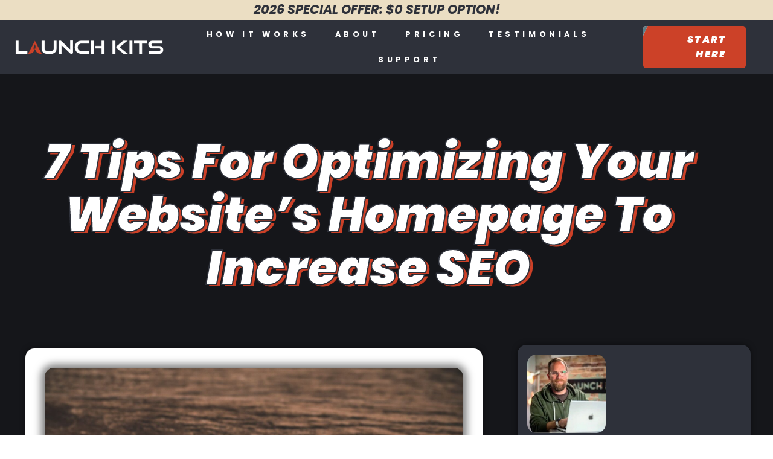

--- FILE ---
content_type: text/html; charset=UTF-8
request_url: https://launchkits.com/blog/7-tips-for-optimizing-your-websites-homepage-for-seo/
body_size: 20313
content:
<!doctype html>
<html lang="en-US" prefix="og: https://ogp.me/ns#">
<head>
	<meta charset="UTF-8">
	<meta name="viewport" content="width=device-width, initial-scale=1">
	<link rel="profile" href="https://gmpg.org/xfn/11">
	<meta name="viewport" content="width=device-width, initial-scale=1.0">

<!-- Search Engine Optimization by Rank Math - https://rankmath.com/ -->
<title>7 Tips for Optimizing Your Homepage for SEO</title>
<meta name="description" content="ADAM is back for a series of LOCAL SEO videos exclusively our Launch Kit family w/ 7 tips for optimizing your homepage for SEO."/>
<meta name="robots" content="follow, index, max-snippet:-1, max-video-preview:-1, max-image-preview:large"/>
<link rel="canonical" href="https://launchkits.com/blog/7-tips-for-optimizing-your-websites-homepage-for-seo/" />
<meta property="og:locale" content="en_US" />
<meta property="og:type" content="article" />
<meta property="og:title" content="7 Tips for Optimizing Your Homepage for SEO" />
<meta property="og:description" content="ADAM is back for a series of LOCAL SEO videos exclusively our Launch Kit family w/ 7 tips for optimizing your homepage for SEO." />
<meta property="og:url" content="https://launchkits.com/blog/7-tips-for-optimizing-your-websites-homepage-for-seo/" />
<meta property="og:site_name" content="Launch Kits | Your Website Live In 5 Days" />
<meta property="article:publisher" content="https://www.facebook.com/LaunchKits/" />
<meta property="article:author" content="https://www.facebook.com/LaunchKits/" />
<meta property="article:tag" content="digital marketing" />
<meta property="article:tag" content="homepage" />
<meta property="article:tag" content="optimization" />
<meta property="article:tag" content="website SEO" />
<meta property="article:tag" content="websites" />
<meta property="article:section" content="digital marketing tips" />
<meta property="og:updated_time" content="2023-09-25T15:09:10-04:00" />
<meta property="og:image" content="https://launchkits.com/wp-content/uploads/2021/11/launchkits-blog-004.jpg" />
<meta property="og:image:secure_url" content="https://launchkits.com/wp-content/uploads/2021/11/launchkits-blog-004.jpg" />
<meta property="og:image:width" content="1605" />
<meta property="og:image:height" content="1066" />
<meta property="og:image:alt" content="optimize homepage for SEO" />
<meta property="og:image:type" content="image/jpeg" />
<meta property="article:published_time" content="2021-08-31T18:05:27-04:00" />
<meta property="article:modified_time" content="2023-09-25T15:09:10-04:00" />
<meta name="twitter:card" content="summary_large_image" />
<meta name="twitter:title" content="7 Tips for Optimizing Your Homepage for SEO" />
<meta name="twitter:description" content="ADAM is back for a series of LOCAL SEO videos exclusively our Launch Kit family w/ 7 tips for optimizing your homepage for SEO." />
<meta name="twitter:site" content="@sparrowsites" />
<meta name="twitter:creator" content="@thejustinrule" />
<meta name="twitter:image" content="https://launchkits.com/wp-content/uploads/2021/11/launchkits-blog-004.jpg" />
<meta name="twitter:label1" content="Written by" />
<meta name="twitter:data1" content="Justin Rule" />
<meta name="twitter:label2" content="Time to read" />
<meta name="twitter:data2" content="3 minutes" />
<script type="application/ld+json" class="rank-math-schema">{"@context":"https://schema.org","@graph":[{"@type":"Place","@id":"https://launchkits.com/#place","address":{"@type":"PostalAddress","streetAddress":"336 Locust St","addressLocality":"Columbia","addressRegion":"PA","postalCode":"17512","addressCountry":"USA"}},{"@type":"Organization","@id":"https://launchkits.com/#organization","name":"Launch Kits | Launch and Be Found Online","url":"https://launchkits.com","sameAs":["https://www.facebook.com/LaunchKits/","https://twitter.com/sparrowsites"],"email":"support@launchkits.com","address":{"@type":"PostalAddress","streetAddress":"336 Locust St","addressLocality":"Columbia","addressRegion":"PA","postalCode":"17512","addressCountry":"USA"},"logo":{"@type":"ImageObject","@id":"https://launchkits.com/#logo","url":"https://launchkits.com/wp-content/uploads/2021/05/Asset-9.png","contentUrl":"https://launchkits.com/wp-content/uploads/2021/05/Asset-9.png","caption":"Launch Kits | Your Website Live In 5 Days","inLanguage":"en-US","width":"502","height":"501"},"contactPoint":[{"@type":"ContactPoint","telephone":"+1-717-537-1311","contactType":"customer support"}],"location":{"@id":"https://launchkits.com/#place"}},{"@type":"WebSite","@id":"https://launchkits.com/#website","url":"https://launchkits.com","name":"Launch Kits | Your Website Live In 5 Days","alternateName":"Launch Kits","publisher":{"@id":"https://launchkits.com/#organization"},"inLanguage":"en-US"},{"@type":"ImageObject","@id":"https://launchkits.com/wp-content/uploads/2021/11/launchkits-blog-004.jpg","url":"https://launchkits.com/wp-content/uploads/2021/11/launchkits-blog-004.jpg","width":"1605","height":"1066","inLanguage":"en-US"},{"@type":"WebPage","@id":"https://launchkits.com/blog/7-tips-for-optimizing-your-websites-homepage-for-seo/#webpage","url":"https://launchkits.com/blog/7-tips-for-optimizing-your-websites-homepage-for-seo/","name":"7 Tips for Optimizing Your Homepage for SEO","datePublished":"2021-08-31T18:05:27-04:00","dateModified":"2023-09-25T15:09:10-04:00","isPartOf":{"@id":"https://launchkits.com/#website"},"primaryImageOfPage":{"@id":"https://launchkits.com/wp-content/uploads/2021/11/launchkits-blog-004.jpg"},"inLanguage":"en-US"},{"@type":"Person","@id":"https://launchkits.com/author/justin/","name":"Justin Rule","url":"https://launchkits.com/author/justin/","image":{"@type":"ImageObject","@id":"https://secure.gravatar.com/avatar/406d68f5ccadde18c617656d907420f64137a8f23cb70315db6a9132b0f2d782?s=96&amp;d=mm&amp;r=g","url":"https://secure.gravatar.com/avatar/406d68f5ccadde18c617656d907420f64137a8f23cb70315db6a9132b0f2d782?s=96&amp;d=mm&amp;r=g","caption":"Justin Rule","inLanguage":"en-US"},"sameAs":["https://www.linkedin.com/company/launchkits/","https://www.facebook.com/LaunchKits/","https://twitter.com/thejustinrule","https://www.linkedin.com/company/launchkits/"],"worksFor":{"@id":"https://launchkits.com/#organization"}},{"@type":"BlogPosting","headline":"7 Tips For Optimizing Your Website\u2019s Homepage to Increase SEO","keywords":"optimize homepage for SEO","datePublished":"2021-08-31T18:05:27-04:00","dateModified":"2023-09-25T15:09:10-04:00","author":{"@id":"https://launchkits.com/author/justin/","name":"Justin Rule"},"publisher":{"@id":"https://launchkits.com/#organization"},"description":"ADAM is back for a series of LOCAL SEO videos exclusively for Sparrow and our Launch Kit family... count on him for WEEK 4 LOCAL SEO TIPS from his research, experience, and latest trends.","name":"7 Tips For Optimizing Your Website\u2019s Homepage to Increase SEO","@id":"https://launchkits.com/blog/7-tips-for-optimizing-your-websites-homepage-for-seo/#richSnippet","isPartOf":{"@id":"https://launchkits.com/blog/7-tips-for-optimizing-your-websites-homepage-for-seo/#webpage"},"image":{"@id":"https://launchkits.com/wp-content/uploads/2021/11/launchkits-blog-004.jpg"},"inLanguage":"en-US","mainEntityOfPage":{"@id":"https://launchkits.com/blog/7-tips-for-optimizing-your-websites-homepage-for-seo/#webpage"}}]}</script>
<!-- /Rank Math WordPress SEO plugin -->

<link rel='dns-prefetch' href='//www.googletagmanager.com' />
<link rel="alternate" type="application/rss+xml" title="Launch Kits | Your Website Live In 5 Days &raquo; Feed" href="https://launchkits.com/feed/" />
<link rel="alternate" type="application/rss+xml" title="Launch Kits | Your Website Live In 5 Days &raquo; Comments Feed" href="https://launchkits.com/comments/feed/" />
<link rel="alternate" type="text/calendar" title="Launch Kits | Your Website Live In 5 Days &raquo; iCal Feed" href="https://launchkits.com/events/?ical=1" />
<link rel="alternate" title="oEmbed (JSON)" type="application/json+oembed" href="https://launchkits.com/wp-json/oembed/1.0/embed?url=https%3A%2F%2Flaunchkits.com%2Fblog%2F7-tips-for-optimizing-your-websites-homepage-for-seo%2F" />
<link rel="alternate" title="oEmbed (XML)" type="text/xml+oembed" href="https://launchkits.com/wp-json/oembed/1.0/embed?url=https%3A%2F%2Flaunchkits.com%2Fblog%2F7-tips-for-optimizing-your-websites-homepage-for-seo%2F&#038;format=xml" />
<style id='wp-img-auto-sizes-contain-inline-css'>
img:is([sizes=auto i],[sizes^="auto," i]){contain-intrinsic-size:3000px 1500px}
/*# sourceURL=wp-img-auto-sizes-contain-inline-css */
</style>
<style id='wp-emoji-styles-inline-css'>

	img.wp-smiley, img.emoji {
		display: inline !important;
		border: none !important;
		box-shadow: none !important;
		height: 1em !important;
		width: 1em !important;
		margin: 0 0.07em !important;
		vertical-align: -0.1em !important;
		background: none !important;
		padding: 0 !important;
	}
/*# sourceURL=wp-emoji-styles-inline-css */
</style>
<link rel='stylesheet' id='wp-block-library-css' href='https://launchkits.com/wp-includes/css/dist/block-library/style.min.css?ver=6.9' media='all' />
<style id='global-styles-inline-css'>
:root{--wp--preset--aspect-ratio--square: 1;--wp--preset--aspect-ratio--4-3: 4/3;--wp--preset--aspect-ratio--3-4: 3/4;--wp--preset--aspect-ratio--3-2: 3/2;--wp--preset--aspect-ratio--2-3: 2/3;--wp--preset--aspect-ratio--16-9: 16/9;--wp--preset--aspect-ratio--9-16: 9/16;--wp--preset--color--black: #000000;--wp--preset--color--cyan-bluish-gray: #abb8c3;--wp--preset--color--white: #ffffff;--wp--preset--color--pale-pink: #f78da7;--wp--preset--color--vivid-red: #cf2e2e;--wp--preset--color--luminous-vivid-orange: #ff6900;--wp--preset--color--luminous-vivid-amber: #fcb900;--wp--preset--color--light-green-cyan: #7bdcb5;--wp--preset--color--vivid-green-cyan: #00d084;--wp--preset--color--pale-cyan-blue: #8ed1fc;--wp--preset--color--vivid-cyan-blue: #0693e3;--wp--preset--color--vivid-purple: #9b51e0;--wp--preset--gradient--vivid-cyan-blue-to-vivid-purple: linear-gradient(135deg,rgb(6,147,227) 0%,rgb(155,81,224) 100%);--wp--preset--gradient--light-green-cyan-to-vivid-green-cyan: linear-gradient(135deg,rgb(122,220,180) 0%,rgb(0,208,130) 100%);--wp--preset--gradient--luminous-vivid-amber-to-luminous-vivid-orange: linear-gradient(135deg,rgb(252,185,0) 0%,rgb(255,105,0) 100%);--wp--preset--gradient--luminous-vivid-orange-to-vivid-red: linear-gradient(135deg,rgb(255,105,0) 0%,rgb(207,46,46) 100%);--wp--preset--gradient--very-light-gray-to-cyan-bluish-gray: linear-gradient(135deg,rgb(238,238,238) 0%,rgb(169,184,195) 100%);--wp--preset--gradient--cool-to-warm-spectrum: linear-gradient(135deg,rgb(74,234,220) 0%,rgb(151,120,209) 20%,rgb(207,42,186) 40%,rgb(238,44,130) 60%,rgb(251,105,98) 80%,rgb(254,248,76) 100%);--wp--preset--gradient--blush-light-purple: linear-gradient(135deg,rgb(255,206,236) 0%,rgb(152,150,240) 100%);--wp--preset--gradient--blush-bordeaux: linear-gradient(135deg,rgb(254,205,165) 0%,rgb(254,45,45) 50%,rgb(107,0,62) 100%);--wp--preset--gradient--luminous-dusk: linear-gradient(135deg,rgb(255,203,112) 0%,rgb(199,81,192) 50%,rgb(65,88,208) 100%);--wp--preset--gradient--pale-ocean: linear-gradient(135deg,rgb(255,245,203) 0%,rgb(182,227,212) 50%,rgb(51,167,181) 100%);--wp--preset--gradient--electric-grass: linear-gradient(135deg,rgb(202,248,128) 0%,rgb(113,206,126) 100%);--wp--preset--gradient--midnight: linear-gradient(135deg,rgb(2,3,129) 0%,rgb(40,116,252) 100%);--wp--preset--font-size--small: 13px;--wp--preset--font-size--medium: 20px;--wp--preset--font-size--large: 36px;--wp--preset--font-size--x-large: 42px;--wp--preset--spacing--20: 0.44rem;--wp--preset--spacing--30: 0.67rem;--wp--preset--spacing--40: 1rem;--wp--preset--spacing--50: 1.5rem;--wp--preset--spacing--60: 2.25rem;--wp--preset--spacing--70: 3.38rem;--wp--preset--spacing--80: 5.06rem;--wp--preset--shadow--natural: 6px 6px 9px rgba(0, 0, 0, 0.2);--wp--preset--shadow--deep: 12px 12px 50px rgba(0, 0, 0, 0.4);--wp--preset--shadow--sharp: 6px 6px 0px rgba(0, 0, 0, 0.2);--wp--preset--shadow--outlined: 6px 6px 0px -3px rgb(255, 255, 255), 6px 6px rgb(0, 0, 0);--wp--preset--shadow--crisp: 6px 6px 0px rgb(0, 0, 0);}:root { --wp--style--global--content-size: 800px;--wp--style--global--wide-size: 1200px; }:where(body) { margin: 0; }.wp-site-blocks > .alignleft { float: left; margin-right: 2em; }.wp-site-blocks > .alignright { float: right; margin-left: 2em; }.wp-site-blocks > .aligncenter { justify-content: center; margin-left: auto; margin-right: auto; }:where(.wp-site-blocks) > * { margin-block-start: 24px; margin-block-end: 0; }:where(.wp-site-blocks) > :first-child { margin-block-start: 0; }:where(.wp-site-blocks) > :last-child { margin-block-end: 0; }:root { --wp--style--block-gap: 24px; }:root :where(.is-layout-flow) > :first-child{margin-block-start: 0;}:root :where(.is-layout-flow) > :last-child{margin-block-end: 0;}:root :where(.is-layout-flow) > *{margin-block-start: 24px;margin-block-end: 0;}:root :where(.is-layout-constrained) > :first-child{margin-block-start: 0;}:root :where(.is-layout-constrained) > :last-child{margin-block-end: 0;}:root :where(.is-layout-constrained) > *{margin-block-start: 24px;margin-block-end: 0;}:root :where(.is-layout-flex){gap: 24px;}:root :where(.is-layout-grid){gap: 24px;}.is-layout-flow > .alignleft{float: left;margin-inline-start: 0;margin-inline-end: 2em;}.is-layout-flow > .alignright{float: right;margin-inline-start: 2em;margin-inline-end: 0;}.is-layout-flow > .aligncenter{margin-left: auto !important;margin-right: auto !important;}.is-layout-constrained > .alignleft{float: left;margin-inline-start: 0;margin-inline-end: 2em;}.is-layout-constrained > .alignright{float: right;margin-inline-start: 2em;margin-inline-end: 0;}.is-layout-constrained > .aligncenter{margin-left: auto !important;margin-right: auto !important;}.is-layout-constrained > :where(:not(.alignleft):not(.alignright):not(.alignfull)){max-width: var(--wp--style--global--content-size);margin-left: auto !important;margin-right: auto !important;}.is-layout-constrained > .alignwide{max-width: var(--wp--style--global--wide-size);}body .is-layout-flex{display: flex;}.is-layout-flex{flex-wrap: wrap;align-items: center;}.is-layout-flex > :is(*, div){margin: 0;}body .is-layout-grid{display: grid;}.is-layout-grid > :is(*, div){margin: 0;}body{padding-top: 0px;padding-right: 0px;padding-bottom: 0px;padding-left: 0px;}a:where(:not(.wp-element-button)){text-decoration: underline;}:root :where(.wp-element-button, .wp-block-button__link){background-color: #32373c;border-width: 0;color: #fff;font-family: inherit;font-size: inherit;font-style: inherit;font-weight: inherit;letter-spacing: inherit;line-height: inherit;padding-top: calc(0.667em + 2px);padding-right: calc(1.333em + 2px);padding-bottom: calc(0.667em + 2px);padding-left: calc(1.333em + 2px);text-decoration: none;text-transform: inherit;}.has-black-color{color: var(--wp--preset--color--black) !important;}.has-cyan-bluish-gray-color{color: var(--wp--preset--color--cyan-bluish-gray) !important;}.has-white-color{color: var(--wp--preset--color--white) !important;}.has-pale-pink-color{color: var(--wp--preset--color--pale-pink) !important;}.has-vivid-red-color{color: var(--wp--preset--color--vivid-red) !important;}.has-luminous-vivid-orange-color{color: var(--wp--preset--color--luminous-vivid-orange) !important;}.has-luminous-vivid-amber-color{color: var(--wp--preset--color--luminous-vivid-amber) !important;}.has-light-green-cyan-color{color: var(--wp--preset--color--light-green-cyan) !important;}.has-vivid-green-cyan-color{color: var(--wp--preset--color--vivid-green-cyan) !important;}.has-pale-cyan-blue-color{color: var(--wp--preset--color--pale-cyan-blue) !important;}.has-vivid-cyan-blue-color{color: var(--wp--preset--color--vivid-cyan-blue) !important;}.has-vivid-purple-color{color: var(--wp--preset--color--vivid-purple) !important;}.has-black-background-color{background-color: var(--wp--preset--color--black) !important;}.has-cyan-bluish-gray-background-color{background-color: var(--wp--preset--color--cyan-bluish-gray) !important;}.has-white-background-color{background-color: var(--wp--preset--color--white) !important;}.has-pale-pink-background-color{background-color: var(--wp--preset--color--pale-pink) !important;}.has-vivid-red-background-color{background-color: var(--wp--preset--color--vivid-red) !important;}.has-luminous-vivid-orange-background-color{background-color: var(--wp--preset--color--luminous-vivid-orange) !important;}.has-luminous-vivid-amber-background-color{background-color: var(--wp--preset--color--luminous-vivid-amber) !important;}.has-light-green-cyan-background-color{background-color: var(--wp--preset--color--light-green-cyan) !important;}.has-vivid-green-cyan-background-color{background-color: var(--wp--preset--color--vivid-green-cyan) !important;}.has-pale-cyan-blue-background-color{background-color: var(--wp--preset--color--pale-cyan-blue) !important;}.has-vivid-cyan-blue-background-color{background-color: var(--wp--preset--color--vivid-cyan-blue) !important;}.has-vivid-purple-background-color{background-color: var(--wp--preset--color--vivid-purple) !important;}.has-black-border-color{border-color: var(--wp--preset--color--black) !important;}.has-cyan-bluish-gray-border-color{border-color: var(--wp--preset--color--cyan-bluish-gray) !important;}.has-white-border-color{border-color: var(--wp--preset--color--white) !important;}.has-pale-pink-border-color{border-color: var(--wp--preset--color--pale-pink) !important;}.has-vivid-red-border-color{border-color: var(--wp--preset--color--vivid-red) !important;}.has-luminous-vivid-orange-border-color{border-color: var(--wp--preset--color--luminous-vivid-orange) !important;}.has-luminous-vivid-amber-border-color{border-color: var(--wp--preset--color--luminous-vivid-amber) !important;}.has-light-green-cyan-border-color{border-color: var(--wp--preset--color--light-green-cyan) !important;}.has-vivid-green-cyan-border-color{border-color: var(--wp--preset--color--vivid-green-cyan) !important;}.has-pale-cyan-blue-border-color{border-color: var(--wp--preset--color--pale-cyan-blue) !important;}.has-vivid-cyan-blue-border-color{border-color: var(--wp--preset--color--vivid-cyan-blue) !important;}.has-vivid-purple-border-color{border-color: var(--wp--preset--color--vivid-purple) !important;}.has-vivid-cyan-blue-to-vivid-purple-gradient-background{background: var(--wp--preset--gradient--vivid-cyan-blue-to-vivid-purple) !important;}.has-light-green-cyan-to-vivid-green-cyan-gradient-background{background: var(--wp--preset--gradient--light-green-cyan-to-vivid-green-cyan) !important;}.has-luminous-vivid-amber-to-luminous-vivid-orange-gradient-background{background: var(--wp--preset--gradient--luminous-vivid-amber-to-luminous-vivid-orange) !important;}.has-luminous-vivid-orange-to-vivid-red-gradient-background{background: var(--wp--preset--gradient--luminous-vivid-orange-to-vivid-red) !important;}.has-very-light-gray-to-cyan-bluish-gray-gradient-background{background: var(--wp--preset--gradient--very-light-gray-to-cyan-bluish-gray) !important;}.has-cool-to-warm-spectrum-gradient-background{background: var(--wp--preset--gradient--cool-to-warm-spectrum) !important;}.has-blush-light-purple-gradient-background{background: var(--wp--preset--gradient--blush-light-purple) !important;}.has-blush-bordeaux-gradient-background{background: var(--wp--preset--gradient--blush-bordeaux) !important;}.has-luminous-dusk-gradient-background{background: var(--wp--preset--gradient--luminous-dusk) !important;}.has-pale-ocean-gradient-background{background: var(--wp--preset--gradient--pale-ocean) !important;}.has-electric-grass-gradient-background{background: var(--wp--preset--gradient--electric-grass) !important;}.has-midnight-gradient-background{background: var(--wp--preset--gradient--midnight) !important;}.has-small-font-size{font-size: var(--wp--preset--font-size--small) !important;}.has-medium-font-size{font-size: var(--wp--preset--font-size--medium) !important;}.has-large-font-size{font-size: var(--wp--preset--font-size--large) !important;}.has-x-large-font-size{font-size: var(--wp--preset--font-size--x-large) !important;}
:root :where(.wp-block-pullquote){font-size: 1.5em;line-height: 1.6;}
/*# sourceURL=global-styles-inline-css */
</style>
<link rel='stylesheet' id='tribe-events-v2-single-skeleton-css' href='https://launchkits.com/wp-content/plugins/the-events-calendar/build/css/tribe-events-single-skeleton.css?ver=6.15.14' media='all' />
<link rel='stylesheet' id='tribe-events-v2-single-skeleton-full-css' href='https://launchkits.com/wp-content/plugins/the-events-calendar/build/css/tribe-events-single-full.css?ver=6.15.14' media='all' />
<link rel='stylesheet' id='tec-events-elementor-widgets-base-styles-css' href='https://launchkits.com/wp-content/plugins/the-events-calendar/build/css/integrations/plugins/elementor/widgets/widget-base.css?ver=6.15.14' media='all' />
<link rel='stylesheet' id='hello-elementor-theme-style-css' href='https://launchkits.com/wp-content/themes/hello-elementor/assets/css/theme.css?ver=3.4.6' media='all' />
<link rel='stylesheet' id='hello-elementor-child-style-css' href='https://launchkits.com/wp-content/themes/hello-theme-child-master/style.css?ver=1.0.0' media='all' />
<link rel='stylesheet' id='hello-elementor-css' href='https://launchkits.com/wp-content/themes/hello-elementor/assets/css/reset.css?ver=3.4.6' media='all' />
<link rel='stylesheet' id='hello-elementor-header-footer-css' href='https://launchkits.com/wp-content/themes/hello-elementor/assets/css/header-footer.css?ver=3.4.6' media='all' />
<link rel='stylesheet' id='e-animation-fadeInRight-css' href='https://launchkits.com/wp-content/plugins/elementor/assets/lib/animations/styles/fadeInRight.min.css?ver=3.34.3' media='all' />
<link rel='stylesheet' id='elementor-frontend-css' href='https://launchkits.com/wp-content/plugins/elementor/assets/css/frontend.min.css?ver=3.34.3' media='all' />
<link rel='stylesheet' id='widget-heading-css' href='https://launchkits.com/wp-content/plugins/elementor/assets/css/widget-heading.min.css?ver=3.34.3' media='all' />
<link rel='stylesheet' id='widget-image-css' href='https://launchkits.com/wp-content/plugins/elementor/assets/css/widget-image.min.css?ver=3.34.3' media='all' />
<link rel='stylesheet' id='widget-nav-menu-css' href='https://launchkits.com/wp-content/plugins/elementor-pro/assets/css/widget-nav-menu.min.css?ver=3.34.3' media='all' />
<link rel='stylesheet' id='e-sticky-css' href='https://launchkits.com/wp-content/plugins/elementor-pro/assets/css/modules/sticky.min.css?ver=3.34.3' media='all' />
<link rel='stylesheet' id='widget-icon-list-css' href='https://launchkits.com/wp-content/plugins/elementor/assets/css/widget-icon-list.min.css?ver=3.34.3' media='all' />
<link rel='stylesheet' id='widget-social-icons-css' href='https://launchkits.com/wp-content/plugins/elementor/assets/css/widget-social-icons.min.css?ver=3.34.3' media='all' />
<link rel='stylesheet' id='e-apple-webkit-css' href='https://launchkits.com/wp-content/plugins/elementor/assets/css/conditionals/apple-webkit.min.css?ver=3.34.3' media='all' />
<link rel='stylesheet' id='widget-author-box-css' href='https://launchkits.com/wp-content/plugins/elementor-pro/assets/css/widget-author-box.min.css?ver=3.34.3' media='all' />
<link rel='stylesheet' id='widget-posts-css' href='https://launchkits.com/wp-content/plugins/elementor-pro/assets/css/widget-posts.min.css?ver=3.34.3' media='all' />
<link rel='stylesheet' id='e-animation-fadeIn-css' href='https://launchkits.com/wp-content/plugins/elementor/assets/lib/animations/styles/fadeIn.min.css?ver=3.34.3' media='all' />
<link rel='stylesheet' id='elementor-icons-css' href='https://launchkits.com/wp-content/plugins/elementor/assets/lib/eicons/css/elementor-icons.min.css?ver=5.46.0' media='all' />
<link rel='stylesheet' id='elementor-post-1333-css' href='https://launchkits.com/wp-content/uploads/elementor/css/post-1333.css?ver=1769518965' media='all' />
<link rel='stylesheet' id='font-awesome-5-all-css' href='https://launchkits.com/wp-content/plugins/elementor/assets/lib/font-awesome/css/all.min.css?ver=3.34.3' media='all' />
<link rel='stylesheet' id='font-awesome-4-shim-css' href='https://launchkits.com/wp-content/plugins/elementor/assets/lib/font-awesome/css/v4-shims.min.css?ver=3.34.3' media='all' />
<link rel='stylesheet' id='elementor-post-1402-css' href='https://launchkits.com/wp-content/uploads/elementor/css/post-1402.css?ver=1769518965' media='all' />
<link rel='stylesheet' id='elementor-post-1580-css' href='https://launchkits.com/wp-content/uploads/elementor/css/post-1580.css?ver=1769518965' media='all' />
<link rel='stylesheet' id='elementor-post-632-css' href='https://launchkits.com/wp-content/uploads/elementor/css/post-632.css?ver=1769519284' media='all' />
<link rel='stylesheet' id='elementor-gf-local-poppins-css' href='https://launchkits.com/wp-content/uploads/elementor/google-fonts/css/poppins.css?ver=1742259515' media='all' />
<link rel='stylesheet' id='elementor-icons-shared-0-css' href='https://launchkits.com/wp-content/plugins/elementor/assets/lib/font-awesome/css/fontawesome.min.css?ver=5.15.3' media='all' />
<link rel='stylesheet' id='elementor-icons-fa-solid-css' href='https://launchkits.com/wp-content/plugins/elementor/assets/lib/font-awesome/css/solid.min.css?ver=5.15.3' media='all' />
<link rel='stylesheet' id='elementor-icons-fa-brands-css' href='https://launchkits.com/wp-content/plugins/elementor/assets/lib/font-awesome/css/brands.min.css?ver=5.15.3' media='all' />
<script src="https://launchkits.com/wp-includes/js/jquery/jquery.min.js?ver=3.7.1" id="jquery-core-js"></script>
<script src="https://launchkits.com/wp-includes/js/jquery/jquery-migrate.min.js?ver=3.4.1" id="jquery-migrate-js"></script>
<script src="https://launchkits.com/wp-content/plugins/elementor/assets/lib/font-awesome/js/v4-shims.min.js?ver=3.34.3" id="font-awesome-4-shim-js"></script>
<link rel="https://api.w.org/" href="https://launchkits.com/wp-json/" /><link rel="alternate" title="JSON" type="application/json" href="https://launchkits.com/wp-json/wp/v2/posts/14459" /><link rel="EditURI" type="application/rsd+xml" title="RSD" href="https://launchkits.com/xmlrpc.php?rsd" />
<meta name="generator" content="WordPress 6.9" />
<link rel='shortlink' href='https://launchkits.com/?p=14459' />
<meta name="generator" content="Site Kit by Google 1.171.0" /><meta name="ti-site-data" content="[base64]" /><meta name="tec-api-version" content="v1"><meta name="tec-api-origin" content="https://launchkits.com"><link rel="alternate" href="https://launchkits.com/wp-json/tribe/events/v1/" /><meta name="generator" content="Elementor 3.34.3; features: additional_custom_breakpoints; settings: css_print_method-external, google_font-enabled, font_display-auto">
<!-- Google tag (gtag.js) -->
<script async src="https://www.googletagmanager.com/gtag/js?id=G-6L55W2KTSG"></script>
<script>
  window.dataLayer = window.dataLayer || [];
  function gtag(){dataLayer.push(arguments);}
  gtag('js', new Date());

  gtag('config', 'G-6L55W2KTSG');
</script>
<script src="https://analytics.ahrefs.com/analytics.js" data-key="x1BmyVcB3d0LVfF0pRCvwQ" async></script>
			<style>
				.e-con.e-parent:nth-of-type(n+4):not(.e-lazyloaded):not(.e-no-lazyload),
				.e-con.e-parent:nth-of-type(n+4):not(.e-lazyloaded):not(.e-no-lazyload) * {
					background-image: none !important;
				}
				@media screen and (max-height: 1024px) {
					.e-con.e-parent:nth-of-type(n+3):not(.e-lazyloaded):not(.e-no-lazyload),
					.e-con.e-parent:nth-of-type(n+3):not(.e-lazyloaded):not(.e-no-lazyload) * {
						background-image: none !important;
					}
				}
				@media screen and (max-height: 640px) {
					.e-con.e-parent:nth-of-type(n+2):not(.e-lazyloaded):not(.e-no-lazyload),
					.e-con.e-parent:nth-of-type(n+2):not(.e-lazyloaded):not(.e-no-lazyload) * {
						background-image: none !important;
					}
				}
			</style>
			<script src="/wp-content/mu-plugins/captaincore-analytics.js" data-site="WWPFMEEU" defer></script>
<link rel="icon" href="https://launchkits.com/wp-content/uploads/2021/05/Asset-9-150x150.png" sizes="32x32" />
<link rel="icon" href="https://launchkits.com/wp-content/uploads/2021/05/Asset-9-300x300.png" sizes="192x192" />
<link rel="apple-touch-icon" href="https://launchkits.com/wp-content/uploads/2021/05/Asset-9-300x300.png" />
<meta name="msapplication-TileImage" content="https://launchkits.com/wp-content/uploads/2021/05/Asset-9-300x300.png" />
		<style id="wp-custom-css">
			/*GRAVITY FORMS SAVE BUTTON STYLES*/


.gsection_title {
	    color: var(--e-global-color-accent);
    font-family: "Poppins", Sans-serif;
    font-size: 1.4rem;
    font-weight: 800;
    text-transform: uppercase;
    line-height: 1.8rem;
    letter-spacing: 0.17rem;
}

.gfield-choice-input {
	margin-right:10px;
}

@media only screen and (max-width: 600px) {
  body {
    	width: 100%;
  }
}

/* WP Password Page */
.post-password-form {
	padding:2rem;
}
@media only screen and (max-width: 800px) {
.post-password-form {	
	padding: 2rem;
	}
}
/* Gravity Fields*/

#ginput_base_price_50_13, .gform_wrapper.gravity-theme .ginput_product_price_wrapper input:read-only {
	background:#ebdec3 !important;
}
.gform_required_legend {
	display:none;
}
.gfield_required_asterisk {
	color: #333!important;
}

.gform-field-label {

	font-family: "Poppins", sans-serif;
}
.gfield input[type=email],.gfield input[type=url],.gfield input[type=text],.gfield textarea {
	background: #fff !important;
}
.gform-conversational__form-fields {
	margin-left:1rem !important;
}		</style>
		</head>
<body class="wp-singular post-template-default single single-post postid-14459 single-format-standard wp-custom-logo wp-embed-responsive wp-theme-hello-elementor wp-child-theme-hello-theme-child-master tribe-no-js hello-elementor-default elementor-default elementor-kit-1333 elementor-page elementor-page-14459 elementor-page-632">


<a class="skip-link screen-reader-text" href="#content">Skip to content</a>

		<header data-elementor-type="header" data-elementor-id="1402" class="elementor elementor-1402 elementor-location-header" data-elementor-post-type="elementor_library">
					<section class="elementor-section elementor-top-section elementor-element elementor-element-194ce60 elementor-hidden-tablet elementor-hidden-mobile elementor-section-boxed elementor-section-height-default elementor-section-height-default" data-id="194ce60" data-element_type="section" data-settings="{&quot;background_background&quot;:&quot;classic&quot;}">
						<div class="elementor-container elementor-column-gap-default">
					<div class="elementor-column elementor-col-100 elementor-top-column elementor-element elementor-element-23e3e84" data-id="23e3e84" data-element_type="column">
			<div class="elementor-widget-wrap elementor-element-populated">
						<div class="elementor-element elementor-element-d475873 elementor-widget__width-auto elementor-invisible elementor-widget elementor-widget-heading" data-id="d475873" data-element_type="widget" data-settings="{&quot;_animation&quot;:&quot;fadeInRight&quot;}" data-widget_type="heading.default">
				<div class="elementor-widget-container">
					<h2 class="elementor-heading-title elementor-size-default"><a href="https://launchkits.com/one-page-website-affordable-websites-for-small-businesses/">2026 SPECIAL OFFER: $0 SETUP OPTION!</a></h2>				</div>
				</div>
					</div>
		</div>
					</div>
		</section>
				<section class="elementor-section elementor-top-section elementor-element elementor-element-8446252 elementor-section-boxed elementor-section-height-default elementor-section-height-default" data-id="8446252" data-element_type="section" data-settings="{&quot;background_background&quot;:&quot;classic&quot;,&quot;sticky&quot;:&quot;top&quot;,&quot;sticky_effects_offset&quot;:100,&quot;sticky_on&quot;:[&quot;desktop&quot;,&quot;tablet&quot;,&quot;mobile&quot;],&quot;sticky_offset&quot;:0,&quot;sticky_anchor_link_offset&quot;:0}">
						<div class="elementor-container elementor-column-gap-default">
					<div class="elementor-column elementor-col-33 elementor-top-column elementor-element elementor-element-fa7b8b0" data-id="fa7b8b0" data-element_type="column">
			<div class="elementor-widget-wrap elementor-element-populated">
						<div class="elementor-element elementor-element-b9cbaf9 elementor-widget elementor-widget-theme-site-logo elementor-widget-image" data-id="b9cbaf9" data-element_type="widget" data-widget_type="theme-site-logo.default">
				<div class="elementor-widget-container">
											<a href="https://launchkits.com">
			<img fetchpriority="high" width="1414" height="153" src="https://launchkits.com/wp-content/uploads/2024/11/Launch-Kits-LK.png" class="attachment-full size-full wp-image-25175" alt="" srcset="https://launchkits.com/wp-content/uploads/2024/11/Launch-Kits-LK.png 1414w, https://launchkits.com/wp-content/uploads/2024/11/Launch-Kits-LK-768x83.png 768w" sizes="(max-width: 1414px) 100vw, 1414px" />				</a>
											</div>
				</div>
					</div>
		</div>
				<div class="elementor-column elementor-col-33 elementor-top-column elementor-element elementor-element-f87f484 elementor-hidden-desktop" data-id="f87f484" data-element_type="column">
			<div class="elementor-widget-wrap elementor-element-populated">
						<div class="elementor-element elementor-element-90f2933 elementor-widget elementor-widget-ucaddon_uc_liquid_full_screen_menu" data-id="90f2933" data-element_type="widget" data-widget_type="ucaddon_uc_liquid_full_screen_menu.default">
				<div class="elementor-widget-container">
					
<!-- start Liquid Full Screen Menu -->
		<link id='uc_ac_assets_file_uc_liquid_full_screen_menu_style_6_css_2347-css' href='https://launchkits.com/wp-content/uploads/ac_assets/uc_liquid_full_screen_menu_new/css/uc_liquid_full_screen_menu_style_6.css' type='text/css' rel='stylesheet' >

<style>/* widget: Liquid Full Screen Menu */

#uc_uc_liquid_full_screen_menu_elementor_90f2933 {
  position: relative;
  display: flex;
  justify-content: flex-end;
}

#uc_uc_liquid_full_screen_menu_elementor_90f2933 .shape-overlays {
  width: 100vw;
  height: 100vh;
  pointer-events: none;
  position: fixed;
  top: 0;
  left: 0;
  z-index: 9999;
}

#uc_uc_liquid_full_screen_menu_elementor_90f2933 .shape-overlays.is-opened {
  pointer-events: auto;
}

#uc_uc_liquid_full_screen_menu_elementor_90f2933 .shape-overlays__path:nth-of-type(1) {
  fill: #5C7D86;
}

#uc_uc_liquid_full_screen_menu_elementor_90f2933 .shape-overlays__path:nth-of-type(2) {
  fill: #CC4128;
}

#uc_uc_liquid_full_screen_menu_elementor_90f2933 .shape-overlays__path:nth-of-type(3) {
  fill: #EBDEC3;
}

#uc_uc_liquid_full_screen_menu_elementor_90f2933 .shape-overlays__path:nth-of-type(4) {
  fill: #2E313A;
}

/* Common Menu Properties*/

#uc_uc_liquid_full_screen_menu_elementor_90f2933 .global-menu {
  width: 100vw;
  height: 100vh;
  overflow: auto;
  display: flex;
  justify-content: center;
  align-items: center;
  position: fixed;
  top: 0;
  left: 0;
  z-index: 0;    
  visibility:hidden;
}

#uc_uc_liquid_full_screen_menu_elementor_90f2933.uc-menu-opened .global-menu{
  z-index: 10000;  
  visibility:visible;
}

#uc_uc_liquid_full_screen_menu_elementor_90f2933 .global-menu .global-menu__wrap {
  display: flex;
  flex-direction: column;
  padding: 0;
}

.uc_liquid_menu .menu-item {
  opacity: 0;
  text-align:left;
}





/* Hamburger */
@-webkit-keyframes intervalHamburgerBorder_uc_uc_liquid_full_screen_menu_elementor_90f2933 {
  0% {
      opacity: 1;
      transform: scale(1);
  }
  80% {
      transform: scale(1.6);
  }
  100% {
      opacity: 0;
      transform: scale(1.6);
  }
}

@keyframes intervalHamburgerBorder_uc_uc_liquid_full_screen_menu_elementor_90f2933 {
  0% {
      opacity: 1;
      transform: scale(1);
  }
  80% {
      transform: scale(1.6);
  }
  100% {
      opacity: 0;
      transform: scale(1.6);
  }
}

	


#uc_uc_liquid_full_screen_menu_elementor_90f2933 .uc_liquid_hamburger {
  display: block;
  cursor: pointer;
  position: relative;
  z-index: 10001;
  background-color: #5C7D86;
  pointer-events: auto;
  -webkit-tap-highlight-color: rgba(0,0,0,0);
}

#uc_uc_liquid_full_screen_menu_elementor_90f2933 .uc_liquid_hamburger::after {
    width: 100%;
  height: 100%;
  box-sizing: border-box;
  content: '';
  display: block;
  position: absolute;
  top: 0;
  left: 0;
  pointer-events: none;
  border: 1px solid #5C7D86;
  animation: intervalHamburgerBorder_uc_uc_liquid_full_screen_menu_elementor_90f2933 1.2s infinite;
}

#uc_uc_liquid_full_screen_menu_elementor_90f2933 .hamburger__line {
  width: calc( var(--current-calc-size-value) - 56.9%);
  height: 2px;
  overflow: hidden;
  position: absolute;
  z-index: 10;
}

#uc_uc_liquid_full_screen_menu_elementor_90f2933 .hamburger__line-in {
  width: calc( var(--current-calc-size-value) + 71.45%);
  height: 2px;
  position: absolute;
  top: 0;
  left: 0;

}

#uc_uc_liquid_full_screen_menu_elementor_90f2933 .hamburger__line-in::before,
#uc_uc_liquid_full_screen_menu_elementor_90f2933 .hamburger__line-in::after {
  width: calc( var(--current-calc-size-value) - 43.52%);
  height: 2px;
  content: '';
  display: block;
  position: absolute;
  top: 0;
  background-color: #FFFFFF;
}

#uc_uc_liquid_full_screen_menu_elementor_90f2933 .hamburger__line-in::before {
  left: calc( -1 * var(--current-calc-size-value) - -10%);
}

#uc_uc_liquid_full_screen_menu_elementor_90f2933 .hamburger__line-in::after {
  left: 0;
}

#uc_uc_liquid_full_screen_menu_elementor_90f2933 .uc_liquid_hamburger:hover .hamburger__line-in--cross01::after,
#uc_uc_liquid_full_screen_menu_elementor_90f2933 .uc_liquid_hamburger:hover .hamburger__line-in--cross02::after {
opacity: 0;
}

#uc_uc_liquid_full_screen_menu_elementor_90f2933 .hamburger__line--01,
#uc_uc_liquid_full_screen_menu_elementor_90f2933 .hamburger__line--02,
#uc_uc_liquid_full_screen_menu_elementor_90f2933 .hamburger__line--03,
#uc_uc_liquid_full_screen_menu_elementor_90f2933 .hamburger__line--cross01,
#uc_uc_liquid_full_screen_menu_elementor_90f2933 .hamburger__line--cross02 {
  left: calc( var(--current-calc-size-value) - 72.3%);
}

#uc_uc_liquid_full_screen_menu_elementor_90f2933 .hamburger__line--01 {
  top: calc( var(--current-calc-size-value) - 62.05%);
}

#uc_uc_liquid_full_screen_menu_elementor_90f2933 .hamburger__line--02,
#uc_uc_liquid_full_screen_menu_elementor_90f2933 .hamburger__line--cross01,
#uc_uc_liquid_full_screen_menu_elementor_90f2933 .hamburger__line--cross02 {
  top: calc( var(--current-calc-size-value) - 52.3%);
}

#uc_uc_liquid_full_screen_menu_elementor_90f2933 .hamburger__line--03 {
  top: calc( var(--current-calc-size-value) - 41.56%);
}

#uc_uc_liquid_full_screen_menu_elementor_90f2933 .hamburger__line--cross01 {
  transform: rotate(45deg);
}

#uc_uc_liquid_full_screen_menu_elementor_90f2933 .hamburger__line--cross02 {
  transform: rotate(-45deg);
}

#uc_uc_liquid_full_screen_menu_elementor_90f2933 .hamburger__line {
  transition-duration: 0.6s;
  transition-timing-function: cubic-bezier(0.19, 1, 0.22, 1);
}

#uc_uc_liquid_full_screen_menu_elementor_90f2933 .hamburger__line-in {
  transition-duration: 0.6s;
  transition-timing-function: cubic-bezier(0.19, 1, 0.22, 1);
}

#uc_uc_liquid_full_screen_menu_elementor_90f2933 .hamburger__line-in::before,
#uc_uc_liquid_full_screen_menu_elementor_90f2933 .hamburger__line-in::after {
  transition-timing-function: cubic-bezier(0.19, 1, 0.22, 1);
  transition-property: transform;
}

#uc_uc_liquid_full_screen_menu_elementor_90f2933 .hamburger__line-in--cross01,
#uc_uc_liquid_full_screen_menu_elementor_90f2933 .hamburger__line-in--cross02 {
  transform: translateX(-33.3%);
}

#uc_uc_liquid_full_screen_menu_elementor_90f2933 .hamburger__line-in--01 {
  transition-delay: 0.2s;
}

#uc_uc_liquid_full_screen_menu_elementor_90f2933 .hamburger__line-in--02 {
  transition-delay: 0.25s;
}

#uc_uc_liquid_full_screen_menu_elementor_90f2933 .hamburger__line-in--02::before,
#uc_uc_liquid_full_screen_menu_elementor_90f2933 .hamburger__line-in--02::after {
  transition-delay: 0.05s;
}

#uc_uc_liquid_full_screen_menu_elementor_90f2933 .hamburger__line-in--03 {
  transition-delay: 0.3s;
}

#uc_uc_liquid_full_screen_menu_elementor_90f2933 .hamburger__line-in--03::before,
#uc_uc_liquid_full_screen_menu_elementor_90f2933 .hamburger__line-in--03::after {
  transition-delay: 0.1s;
}

#uc_uc_liquid_full_screen_menu_elementor_90f2933 .hamburger__line-in--cross01 {
  transition-delay: 0.0s;
}

#uc_uc_liquid_full_screen_menu_elementor_90f2933 .hamburger__line-in--cross02 {
  transition-delay: 0.05s;
}

#uc_uc_liquid_full_screen_menu_elementor_90f2933 .hamburger__line-in--cross02::before,
#uc_uc_liquid_full_screen_menu_elementor_90f2933 .hamburger__line-in--cross02::after {
  transition-delay: 0.1s;
}

#uc_uc_liquid_full_screen_menu_elementor_90f2933 .uc_liquid_hamburger.is-opened-navi .hamburger__line--01,
#uc_uc_liquid_full_screen_menu_elementor_90f2933 .uc_liquid_hamburger.is-opened-navi .hamburger__line--02,
#uc_uc_liquid_full_screen_menu_elementor_90f2933 .uc_liquid_hamburger.is-opened-navi .hamburger__line--03 {
  opacity: 0;
}

#uc_uc_liquid_full_screen_menu_elementor_90f2933 .uc_liquid_hamburgeris-opened-navi .hamburger__line-in--01,
#uc_uc_liquid_full_screen_menu_elementor_90f2933 .uc_liquid_hamburger.is-opened-navi .hamburger__line-in--02,
#uc_uc_liquid_full_screen_menu_elementor_90f2933 .uc_liquid_hamburger.is-opened-navi .hamburger__line-in--03 {
  transform: translateX(33.3%);
}

#uc_uc_liquid_full_screen_menu_elementor_90f2933 .uc_liquid_hamburger.is-opened-navi .hamburger__line-in--cross01,
#uc_uc_liquid_full_screen_menu_elementor_90f2933 .uc_liquid_hamburger.is-opened-navi .hamburger__line-in--cross02 {
  transform: translateX(0);
}

#uc_uc_liquid_full_screen_menu_elementor_90f2933 .uc_liquid_hamburger.is-opened-navi .hamburger__line-in--01 {
  transition-delay: 0s;
}

#uc_uc_liquid_full_screen_menu_elementor_90f2933 .uc_liquid_hamburger.is-opened-navi .hamburger__line-in--02 {
  transition-delay: 0.05s;
}

#uc_uc_liquid_full_screen_menu_elementor_90f2933 .uc_liquid_hamburger.is-opened-navi .hamburger__line-in--03 {
  transition-delay: 0.1s;
}

#uc_uc_liquid_full_screen_menu_elementor_90f2933 .uc_liquid_hamburger.is-opened-navi .hamburger__line-in--cross01 {
  transition-delay: 0.25s;
}

#uc_uc_liquid_full_screen_menu_elementor_90f2933 .uc_liquid_hamburger.is-opened-navi .hamburger__line-in--cross02 {
  transition-delay: 0.3s;
}

#uc_uc_liquid_full_screen_menu_elementor_90f2933 .uc_liquid_hamburger:hover .hamburger__line-in::before,
#uc_uc_liquid_full_screen_menu_elementor_90f2933 .uc_liquid_hamburger:hover .hamburger__line-in::after {
  transform: translateX(200%);
}

#uc_uc_liquid_full_screen_menu_elementor_90f2933 .uc_liquid_hamburger:hover .hamburger__line-in--01::before,
#uc_uc_liquid_full_screen_menu_elementor_90f2933 .uc_liquid_hamburger:hover .hamburger__line-in--01::after,
#uc_uc_liquid_full_screen_menu_elementor_90f2933 .uc_liquid_hamburger:hover .hamburger__line-in--02::before,
#uc_uc_liquid_full_screen_menu_elementor_90f2933 .uc_liquid_hamburger:hover .hamburger__line-in--02::after,
#uc_uc_liquid_full_screen_menu_elementor_90f2933 .uc_liquid_hamburger:hover .hamburger__line-in--03::before,
#uc_uc_liquid_full_screen_menu_elementor_90f2933 .uc_liquid_hamburger:hover .hamburger__line-in--03::after {
  transition-duration: 1s;
}

#uc_uc_liquid_full_screen_menu_elementor_90f2933 .uc_liquid_hamburger:hover .hamburger__line-in--cross01::before,
#uc_uc_liquid_full_screen_menu_elementor_90f2933 .uc_liquid_hamburger:hover .hamburger__line-in--cross01::after,
#uc_uc_liquid_full_screen_menu_elementor_90f2933 .uc_liquid_hamburger:hover .hamburger__line-in--cross02::before,
#uc_uc_liquid_full_screen_menu_elementor_90f2933 .uc_liquid_hamburger:hover .hamburger__line-in--cross02::after {
  transition-duration: 0s;
}

#uc_uc_liquid_full_screen_menu_elementor_90f2933 .uc_liquid_hamburger.is-opened-navi:hover .hamburger__line-in--cross01::before,
#uc_uc_liquid_full_screen_menu_elementor_90f2933 .uc_liquid_hamburger.is-opened-navi:hover .hamburger__line-in--cross01::after,
#uc_uc_liquid_full_screen_menu_elementor_90f2933 .uc_liquid_hamburger.is-opened-navi:hover .hamburger__line-in--cross02::before,
#uc_uc_liquid_full_screen_menu_elementor_90f2933 .uc_liquid_hamburger.is-opened-navi:hover .hamburger__line-in--cross02::after {
  transition-duration: 1s;
}

#uc_uc_liquid_full_screen_menu_elementor_90f2933 .uc_liquid_hamburger.is-opened-navi:hover .hamburger__line-in--01::before,
#uc_uc_liquid_full_screen_menu_elementor_90f2933 .uc_liquid_hamburger.is-opened-navi:hover .hamburger__line-in--01::after,
#uc_uc_liquid_full_screen_menu_elementor_90f2933 .uc_liquid_hamburger.is-opened-navi:hover .hamburger__line-in--02::before,
#uc_uc_liquid_full_screen_menu_elementor_90f2933 .uc_liquid_hamburger.is-opened-navi:hover .hamburger__line-in--02::after,
#uc_uc_liquid_full_screen_menu_elementor_90f2933 .uc_liquid_hamburger.is-opened-navi:hover .hamburger__line-in--03::before,
#uc_uc_liquid_full_screen_menu_elementor_90f2933 .uc_liquid_hamburger.is-opened-navi:hover .hamburger__line-in--03::after {
  transition-duration: 0s;
}

#uc_uc_liquid_full_screen_menu_elementor_90f2933 .sub-menu
{
transition: 0.5s;
overflow: hidden;
height: auto;
}

	
#uc_uc_liquid_full_screen_menu_elementor_90f2933 .collapsed .uc-menu-item-pointer:after{
  	content: "\f107" !important;
    font-family: "Font Awesome 5 Free";
    font-weight: 900;
    line-height:1em;
  	display: inline-block;
	margin: 0 15px;
    vertical-align: middle;
}

#uc_uc_liquid_full_screen_menu_elementor_90f2933 .expanded .uc-menu-item-pointer:after{
    content: "\f106" !important;
    font-family: "Font Awesome 5 Free";
    font-weight: 900;
    line-height:1em;
    display: inline-block;
    vertical-align: middle;
    margin: 0 15px;
}

#uc_uc_liquid_full_screen_menu_elementor_90f2933 .menu-item a{
  display: inline-flex;
  flex-direction: column;
     align-items: left;   }
#uc_uc_liquid_full_screen_menu_elementor_90f2933 .menu-item a:after{
  bottom: 0;
  content: "";
  display: block;
  left: 50%;
  transition: width 0.3s ease 0s, left 0.3s ease 0s;
  width: 0;
  
}

#uc_uc_liquid_full_screen_menu_elementor_90f2933 .menu-item a:hover:after { 
  width: 100%; 
  left: 0; 
}



</style>

<div id="uc_uc_liquid_full_screen_menu_elementor_90f2933" class="uc_liquid_menu">
  	
  	<!-- Hamburger Menu -->
    <div class="uc_liquid_hamburger">
      <div class="hamburger__line hamburger__line--01">
        <div class="hamburger__line-in hamburger__line-in--01"></div>
      </div>
      <div class="hamburger__line hamburger__line--02">
        <div class="hamburger__line-in hamburger__line-in--02"></div>
      </div>
      <div class="hamburger__line hamburger__line--03">
        <div class="hamburger__line-in hamburger__line-in--03"></div>
      </div>
      <div class="hamburger__line hamburger__line--cross01">
        <div class="hamburger__line-in hamburger__line-in--cross01"></div>
      </div>
      <div class="hamburger__line hamburger__line--cross02">
        <div class="hamburger__line-in hamburger__line-in--cross02"></div>
      </div>
    </div>
  	
  <!-- Menu Links-->
  	<div class="global-menu" data-closeothers="yes" data-clickable='true'>
         <ul id="menu-primary" class="global-menu__wrap uc-list-menu"><li id="menu-item-26477" class="menu-item menu-item-type-post_type menu-item-object-page menu-item-26477"><a href="https://launchkits.com/how-it-works/">How It Works</a></li>
<li id="menu-item-26406" class="menu-item menu-item-type-post_type menu-item-object-page menu-item-26406"><a href="https://launchkits.com/about-us/">About</a></li>
<li id="menu-item-5192" class="menu-item menu-item-type-post_type menu-item-object-page menu-item-5192"><a href="https://launchkits.com/pricing/">Pricing</a></li>
<li id="menu-item-26817" class="menu-item menu-item-type-post_type menu-item-object-page menu-item-26817"><a href="https://launchkits.com/testimonials/">Testimonials</a></li>
<li id="menu-item-24550" class="menu-item menu-item-type-custom menu-item-object-custom menu-item-24550"><a href="/support/">Support</a></li>
</ul>  
    </div>
  
  <!-- SVG Shape Overlays -->
  <svg class="shape-overlays" viewBox="0 0 100 100" preserveAspectRatio="none">
   <path class="shape-overlays__path"></path>
    <path class="shape-overlays__path"></path>
    <path class="shape-overlays__path"></path>
    <path class="shape-overlays__path"></path>
  </svg>
</div>
<!-- end Liquid Full Screen Menu -->				</div>
				</div>
					</div>
		</div>
				<div class="elementor-column elementor-col-33 elementor-top-column elementor-element elementor-element-6decd9b" data-id="6decd9b" data-element_type="column">
			<div class="elementor-widget-wrap elementor-element-populated">
						<section class="elementor-section elementor-inner-section elementor-element elementor-element-66c6888 elementor-reverse-mobile elementor-section-boxed elementor-section-height-default elementor-section-height-default" data-id="66c6888" data-element_type="section">
						<div class="elementor-container elementor-column-gap-default">
					<div class="elementor-column elementor-col-50 elementor-inner-column elementor-element elementor-element-419de09 elementor-hidden-tablet elementor-hidden-mobile" data-id="419de09" data-element_type="column">
			<div class="elementor-widget-wrap elementor-element-populated">
						<div class="elementor-element elementor-element-e91d859 elementor-nav-menu__align-center elementor-nav-menu--stretch elementor-nav-menu__text-align-center elementor-hidden-tablet elementor-hidden-mobile elementor-widget__width-inherit elementor-nav-menu--dropdown-tablet elementor-nav-menu--toggle elementor-nav-menu--burger elementor-widget elementor-widget-nav-menu" data-id="e91d859" data-element_type="widget" data-settings="{&quot;full_width&quot;:&quot;stretch&quot;,&quot;layout&quot;:&quot;horizontal&quot;,&quot;submenu_icon&quot;:{&quot;value&quot;:&quot;&lt;i class=\&quot;fas fa-caret-down\&quot; aria-hidden=\&quot;true\&quot;&gt;&lt;\/i&gt;&quot;,&quot;library&quot;:&quot;fa-solid&quot;},&quot;toggle&quot;:&quot;burger&quot;}" data-widget_type="nav-menu.default">
				<div class="elementor-widget-container">
								<nav aria-label="Menu" class="elementor-nav-menu--main elementor-nav-menu__container elementor-nav-menu--layout-horizontal e--pointer-double-line e--animation-fade">
				<ul id="menu-1-e91d859" class="elementor-nav-menu"><li class="menu-item menu-item-type-post_type menu-item-object-page menu-item-26477"><a href="https://launchkits.com/how-it-works/" class="elementor-item">How It Works</a></li>
<li class="menu-item menu-item-type-post_type menu-item-object-page menu-item-26406"><a href="https://launchkits.com/about-us/" class="elementor-item">About</a></li>
<li class="menu-item menu-item-type-post_type menu-item-object-page menu-item-5192"><a href="https://launchkits.com/pricing/" class="elementor-item">Pricing</a></li>
<li class="menu-item menu-item-type-post_type menu-item-object-page menu-item-26817"><a href="https://launchkits.com/testimonials/" class="elementor-item">Testimonials</a></li>
<li class="menu-item menu-item-type-custom menu-item-object-custom menu-item-24550"><a href="/support/" class="elementor-item">Support</a></li>
</ul>			</nav>
					<div class="elementor-menu-toggle" role="button" tabindex="0" aria-label="Menu Toggle" aria-expanded="false">
			<i aria-hidden="true" role="presentation" class="elementor-menu-toggle__icon--open eicon-menu-bar"></i><i aria-hidden="true" role="presentation" class="elementor-menu-toggle__icon--close eicon-close"></i>		</div>
					<nav class="elementor-nav-menu--dropdown elementor-nav-menu__container" aria-hidden="true">
				<ul id="menu-2-e91d859" class="elementor-nav-menu"><li class="menu-item menu-item-type-post_type menu-item-object-page menu-item-26477"><a href="https://launchkits.com/how-it-works/" class="elementor-item" tabindex="-1">How It Works</a></li>
<li class="menu-item menu-item-type-post_type menu-item-object-page menu-item-26406"><a href="https://launchkits.com/about-us/" class="elementor-item" tabindex="-1">About</a></li>
<li class="menu-item menu-item-type-post_type menu-item-object-page menu-item-5192"><a href="https://launchkits.com/pricing/" class="elementor-item" tabindex="-1">Pricing</a></li>
<li class="menu-item menu-item-type-post_type menu-item-object-page menu-item-26817"><a href="https://launchkits.com/testimonials/" class="elementor-item" tabindex="-1">Testimonials</a></li>
<li class="menu-item menu-item-type-custom menu-item-object-custom menu-item-24550"><a href="/support/" class="elementor-item" tabindex="-1">Support</a></li>
</ul>			</nav>
						</div>
				</div>
					</div>
		</div>
				<div class="elementor-column elementor-col-50 elementor-inner-column elementor-element elementor-element-36d2d73" data-id="36d2d73" data-element_type="column">
			<div class="elementor-widget-wrap elementor-element-populated">
						<div class="elementor-element elementor-element-b73b43d elementor-widget__width-inherit elementor-widget-mobile__width-inherit elementor-widget elementor-widget-ucaddon_glare_effect_button" data-id="b73b43d" data-element_type="widget" data-widget_type="ucaddon_glare_effect_button.default">
				<div class="elementor-widget-container">
					
<!-- start Glare Button Effect -->
<style>/* widget: Glare Button Effect */

#uc_glare_effect_button_elementor_b73b43d .ue_glare_button{
  display:inline-flex;
  align-items: center;
  cursor: pointer;
  border-radius: 5px;
  overflow: hidden;
  position: relative;
  text-decoration:none;
}

#uc_glare_effect_button_elementor_b73b43d .ue_glare_button div {
  display: block;
  position: relative;
  z-index: 10;
}

#uc_glare_effect_button_elementor_b73b43d .ue_glare_button:after,
#uc_glare_effect_button_elementor_b73b43d .ue_glare_button:before {
  content: '';
  position: absolute;
  top: 0;
  left: calc(-100% - 30px);
  height: calc(100%);
  width: calc(100% + 20px);
  transform: skew(-25deg);
}

#uc_glare_effect_button_elementor_b73b43d .ue_glare_button:after {
  transition: left 800ms cubic-bezier(0.86, 0, 0.07, 1) 0.2s;
  z-index: 0;
}

#uc_glare_effect_button_elementor_b73b43d .ue_glare_button:before {
  z-index: 5;
  transition: left 1000ms cubic-bezier(0.86, 0, 0.07, 1);
}

#uc_glare_effect_button_elementor_b73b43d .ue_glare_button:hover:after {
  left: calc(0% - 10px);
  transition: left 800ms cubic-bezier(0.86, 0, 0.07, 1);
}

#uc_glare_effect_button_elementor_b73b43d .ue_glare_button:hover:before {
  left: calc(0% - 10px);
  transition: left 1000ms cubic-bezier(0.86, 0, 0.07, 1);
}



</style>

<div id="uc_glare_effect_button_elementor_b73b43d" class="ue_glare_button_effect">
  <a class="ue_glare_button" href="https://launchkits.com/how-it-works/"  aria-label="Start Here">
        <div>Start Here</div>
  </a>
</div>
<!-- end Glare Button Effect -->				</div>
				</div>
					</div>
		</div>
					</div>
		</section>
					</div>
		</div>
					</div>
		</section>
				</header>
				<div data-elementor-type="single" data-elementor-id="632" class="elementor elementor-632 elementor-location-single post-14459 post type-post status-publish format-standard has-post-thumbnail hentry category-digital-marketing-tips category-how-to-tips tag-digital-marketing tag-homepage tag-optimization tag-website-seo tag-websites" data-elementor-post-type="elementor_library">
					<section class="elementor-section elementor-top-section elementor-element elementor-element-86053eb elementor-section-height-min-height elementor-section-full_width elementor-section-content-middle elementor-section-height-default elementor-section-items-middle" data-id="86053eb" data-element_type="section" data-settings="{&quot;background_background&quot;:&quot;classic&quot;}">
						<div class="elementor-container elementor-column-gap-default">
					<div class="elementor-column elementor-col-100 elementor-top-column elementor-element elementor-element-bfeb2e9" data-id="bfeb2e9" data-element_type="column" data-settings="{&quot;background_background&quot;:&quot;classic&quot;}">
			<div class="elementor-widget-wrap elementor-element-populated">
						<section class="elementor-section elementor-inner-section elementor-element elementor-element-7ec7aa8 elementor-section-boxed elementor-section-height-default elementor-section-height-default" data-id="7ec7aa8" data-element_type="section">
						<div class="elementor-container elementor-column-gap-default">
					<div class="elementor-column elementor-col-100 elementor-inner-column elementor-element elementor-element-02aa0f8" data-id="02aa0f8" data-element_type="column">
			<div class="elementor-widget-wrap elementor-element-populated">
						<div class="elementor-element elementor-element-4904186 elementor-widget elementor-widget-heading" data-id="4904186" data-element_type="widget" data-settings="{&quot;_animation&quot;:&quot;none&quot;}" data-widget_type="heading.default">
				<div class="elementor-widget-container">
					<h1 class="elementor-heading-title elementor-size-default">7 Tips For Optimizing Your Website’s Homepage to Increase SEO</h1>				</div>
				</div>
					</div>
		</div>
					</div>
		</section>
				<section class="elementor-section elementor-inner-section elementor-element elementor-element-05a29ef elementor-section-boxed elementor-section-height-default elementor-section-height-default" data-id="05a29ef" data-element_type="section">
						<div class="elementor-container elementor-column-gap-default">
					<div class="elementor-column elementor-col-50 elementor-inner-column elementor-element elementor-element-8acc7a1" data-id="8acc7a1" data-element_type="column" data-settings="{&quot;background_background&quot;:&quot;classic&quot;}">
			<div class="elementor-widget-wrap elementor-element-populated">
						<div class="elementor-element elementor-element-dd3aa4b elementor-widget elementor-widget-theme-post-featured-image elementor-widget-image" data-id="dd3aa4b" data-element_type="widget" data-widget_type="theme-post-featured-image.default">
				<div class="elementor-widget-container">
															<img width="1605" height="1066" src="https://launchkits.com/wp-content/uploads/2021/11/launchkits-blog-004.jpg" class="attachment-full size-full wp-image-20206" alt="" srcset="https://launchkits.com/wp-content/uploads/2021/11/launchkits-blog-004.jpg 1605w, https://launchkits.com/wp-content/uploads/2021/11/launchkits-blog-004-300x199.jpg 300w, https://launchkits.com/wp-content/uploads/2021/11/launchkits-blog-004-1024x680.jpg 1024w, https://launchkits.com/wp-content/uploads/2021/11/launchkits-blog-004-768x510.jpg 768w, https://launchkits.com/wp-content/uploads/2021/11/launchkits-blog-004-1536x1020.jpg 1536w" sizes="(max-width: 1605px) 100vw, 1605px" />															</div>
				</div>
				<div class="elementor-element elementor-element-7ba1d0e elementor-widget elementor-widget-theme-post-content" data-id="7ba1d0e" data-element_type="widget" data-widget_type="theme-post-content.default">
				<div class="elementor-widget-container">
							<div data-elementor-type="wp-post" data-elementor-id="14459" class="elementor elementor-14459" data-elementor-post-type="post">
						<section class="elementor-section elementor-top-section elementor-element elementor-element-64f59990 elementor-section-boxed elementor-section-height-default elementor-section-height-default" data-id="64f59990" data-element_type="section">
						<div class="elementor-container elementor-column-gap-default">
					<div class="elementor-column elementor-col-100 elementor-top-column elementor-element elementor-element-1239b43c" data-id="1239b43c" data-element_type="column">
			<div class="elementor-widget-wrap elementor-element-populated">
						<div class="elementor-element elementor-element-693cc9a6 elementor-widget elementor-widget-text-editor" data-id="693cc9a6" data-element_type="widget" data-widget_type="text-editor.default">
				<div class="elementor-widget-container">
									
<figure class="wp-block-image"><img decoding="async" src="https://lh5.googleusercontent.com/QpNygiEPthiR6iIOkETDg5dJz4KEKNtm-uSTVmg81CYmiQ-oLICUUoBx67v9JQKyu3Ny-ZMk-fjpSN44psNwsaxHsXA8v5_S8npPS-DMlqeTvMRBb0p-IVK-qud8r2XOnSl04o0x=s0" alt=""/></figure>



<p>ADAM is back for a series of LOCAL SEO videos exclusively for Sparrow and our Launch Kit family&#8230; count on him for WEEK 4 LOCAL SEO TIPS from his research, experience, and latest trends.</p>



<p>On this Sparrow Strategy Session &#8211; Adam shares insights on ways to improve your homepage to be found for local search terms.</p>



<p>Do sliders help conversion?</p>



<p>Does your header need to say your direct SEO service for Google benefits?</p>



<p>How can you tell if people are understanding your content?</p>



<p>What&#8217;s the goal of your homepage anyway?</p>



<h2 class="wp-block-heading">How do people find you?</h2>



<p>Most users find you through search engines. Research shows users are looking for services and businesses on search engines like Google. So how can you be sure you’re the business that comes up in their results? Search Engine Optimization is the key.&nbsp;</p>



<p>How can you leverage local SEO for your business? By optimizing your homepage.</p>



<h3 class="wp-block-heading">Tip #1: Focus on your hero</h3>



<figure class="wp-block-image size-large"><img decoding="async" src="https://www.sparrowwebsites.com/wp-content/uploads/2021/08/sparrow-websites-7-tips-006-1024x597.jpg" alt="" class="wp-image-14466"/></figure>



<p>The hero section of your site is the first section people see when they land on your homepage. The hero is the “above the fold” area of your homepage &#8211; usually showcasing an image and text describing a business.&nbsp;</p>



<p>Your hero should have an H1 or primary header that is engaging and mentions your primary services. You can also include a tagline and include professional imagery that tells your story.&nbsp;</p>



<p>Should you use sliders? The simple answer is no. Sliders have a detrimental effect on conversion and tend to slow down your website. While motion is not a bad thing, text and images that are highlighted in a slider aren’t great for hero sections of homepages.&nbsp;</p>



<h3 class="wp-block-heading">Tip #2: Use strong content</h3>



<figure class="wp-block-image size-large"><img decoding="async" src="https://www.sparrowwebsites.com/wp-content/uploads/2021/08/sparrow-websites-7-tips-005-1024x395.jpg" alt="" class="wp-image-14467"/></figure>



<p>Content helps tell your story, describe your services, and engage audiences. Beyond users, Google also needs content to properly understand your business entity, what you do, who you service, and more. So be sure to include a few sentences of text for each area of your website &#8211; including the about section, each service, and more.&nbsp;</p>



<p>In most cases, people won’t make a final decision about working with you from your homepage, but it’s important to help guide users through your sales journey. Point them in the direction of what they should do next.&nbsp;</p>



<h3 class="wp-block-heading">Tip #3: Utilize links</h3>



<figure class="wp-block-image size-large"><img decoding="async" src="https://www.sparrowwebsites.com/wp-content/uploads/2021/08/sparrow-websites-7-tips-004-1024x583.jpg" alt="" class="wp-image-14468"/></figure>



<p>A good homepage should not only have good content but also good links. Links help guide users to the content they are looking for, from service landing pages to blog posts and more. Help them navigate through your website without them even realizing it.&nbsp;</p>



<h3 class="wp-block-heading">Tip #4: Include calls to action&nbsp;</h3>



<figure class="wp-block-image size-large"><img decoding="async" src="https://www.sparrowwebsites.com/wp-content/uploads/2021/08/sparrow-websites-7-tips-003-1024x693.jpg" alt="" class="wp-image-14470"/></figure>



<p>Use calls to action that encourage users to engage with your services. Calls to action (CTAs) can be anything from downloading a guide or joining a newsletter to getting a quote or contacting your team. Keep in mind both users who are ready to engage in your services and those who want more information but aren’t quite ready to commit.&nbsp;</p>



<p>Every row of your homepage should include CTAs.&nbsp;</p>



<h3 class="wp-block-heading">Tip #5: Use a functional Google map</h3>



<figure class="wp-block-image size-large"><img decoding="async" src="https://www.sparrowwebsites.com/wp-content/uploads/2021/08/sparrow-websites-7-tips-007-1024x405.jpg" alt="" class="wp-image-14473"/></figure>



<p>A functional Google map is great for directions, understanding where your business is located, and more. Whether it&#8217;s on your homepage or linked in your site’s footer, anticipate your users’ needs for directions and your business address without them having to ask or dig for it.</p>



<h3 class="wp-block-heading">Tip #6: Localize your content</h3>



<figure class="wp-block-image size-large"><img decoding="async" src="https://www.sparrowwebsites.com/wp-content/uploads/2021/08/sparrow-websites-7-tips-002-1024x449.jpg" alt="" class="wp-image-14471"/></figure>



<p>Not only should you have strong content but you should have content that mentions your local service area. If you serve a specific area, include that in your text. If you serve clients in a particular region, that should also be noted on your website.&nbsp;</p>



<h3 class="wp-block-heading">Tip #7: Set up analytics&nbsp;</h3>



<figure class="wp-block-image size-large"><img decoding="async" src="https://www.sparrowwebsites.com/wp-content/uploads/2021/02/sparrow-blog-analytics-000-1024x227.png" alt="" class="wp-image-9911"/></figure>



<p>Tools like <a href="https://www.sparrowwebsites.com/library/install-google-analytics-tracking/" target="_blank" rel="noopener">installing Google Analytics,</a> Lucky Orange, and Hotjar are wonderful resources that give you important insights into your website. </p>



<p>You can better understand who your users are and how they’re using your website.&nbsp;</p>



<h2 class="wp-block-heading">Getting Started</h2>



<p>We encourage you to sit down with your homepage and a cup of coffee this week to review these 7 areas. Is your homepage optimized for the users you want to attract? As a business grows, its website should, too. Your website should be getting updated and changing as you gain more insight into your audience, services, and more.&nbsp;</p>



<p>Have other questions or need some help from our team? <a href="https://www.sparrowwebsites.com/contact/" target="_blank" rel="noopener">Don’t hesitate to reach out</a>!&nbsp;</p>
								</div>
				</div>
					</div>
		</div>
					</div>
		</section>
				</div>
						</div>
				</div>
					</div>
		</div>
				<div class="elementor-column elementor-col-50 elementor-inner-column elementor-element elementor-element-e5256a9" data-id="e5256a9" data-element_type="column">
			<div class="elementor-widget-wrap elementor-element-populated">
						<section class="elementor-section elementor-inner-section elementor-element elementor-element-b703ca8 elementor-section-boxed elementor-section-height-default elementor-section-height-default" data-id="b703ca8" data-element_type="section">
						<div class="elementor-container elementor-column-gap-default">
					<div class="elementor-column elementor-col-100 elementor-inner-column elementor-element elementor-element-0ef9f6e" data-id="0ef9f6e" data-element_type="column" data-settings="{&quot;background_background&quot;:&quot;classic&quot;}">
			<div class="elementor-widget-wrap elementor-element-populated">
						<div class="elementor-element elementor-element-c98942b elementor-author-box--layout-image-above elementor-author-box--align-left elementor-author-box--avatar-yes elementor-author-box--name-yes elementor-author-box--biography-yes elementor-author-box--link-no elementor-widget elementor-widget-author-box" data-id="c98942b" data-element_type="widget" data-widget_type="author-box.default">
				<div class="elementor-widget-container">
							<div class="elementor-author-box">
							<a href="https://www.linkedin.com/company/launchkits/" target="_blank" class="elementor-author-box__avatar">
					<img src="https://secure.gravatar.com/avatar/406d68f5ccadde18c617656d907420f64137a8f23cb70315db6a9132b0f2d782?s=500&#038;d=mm&#038;r=g" alt="Picture of Justin Rule" loading="lazy">
				</a>
			
			<div class="elementor-author-box__text">
									<a href="https://www.linkedin.com/company/launchkits/" target="_blank">
						<h4 class="elementor-author-box__name">
							Justin Rule						</h4>
					</a>
				
									<div class="elementor-author-box__bio">
						Justin Rule is the founder and CEO of Launch Kits. Since he started the business (originally called Sparrow Websites), they have launched over 1,500+ entrepreneurs and small business online with a unique Live in 5 Days process. They are the highest rated web design company in the USA, and every employee is based in Pennsylvania.					</div>
				
							</div>
		</div>
						</div>
				</div>
					</div>
		</div>
					</div>
		</section>
				<div class="elementor-element elementor-element-a1f4ba2 elementor-widget elementor-widget-heading" data-id="a1f4ba2" data-element_type="widget" data-widget_type="heading.default">
				<div class="elementor-widget-container">
					<h2 class="elementor-heading-title elementor-size-default">More Blogs</h2>				</div>
				</div>
				<div class="elementor-element elementor-element-c5a3c04 elementor-grid-1 elementor-posts--align-center elementor-grid-tablet-2 elementor-grid-mobile-1 elementor-posts--thumbnail-top elementor-card-shadow-yes elementor-posts__hover-gradient elementor-widget elementor-widget-posts" data-id="c5a3c04" data-element_type="widget" data-settings="{&quot;cards_columns&quot;:&quot;1&quot;,&quot;cards_columns_tablet&quot;:&quot;2&quot;,&quot;cards_columns_mobile&quot;:&quot;1&quot;,&quot;cards_row_gap&quot;:{&quot;unit&quot;:&quot;px&quot;,&quot;size&quot;:35,&quot;sizes&quot;:[]},&quot;cards_row_gap_tablet&quot;:{&quot;unit&quot;:&quot;px&quot;,&quot;size&quot;:&quot;&quot;,&quot;sizes&quot;:[]},&quot;cards_row_gap_mobile&quot;:{&quot;unit&quot;:&quot;px&quot;,&quot;size&quot;:&quot;&quot;,&quot;sizes&quot;:[]}}" data-widget_type="posts.cards">
				<div class="elementor-widget-container">
							<div class="elementor-posts-container elementor-posts elementor-posts--skin-cards elementor-grid" role="list">
				<article class="elementor-post elementor-grid-item post-31233 post type-post status-publish format-standard has-post-thumbnail hentry category-land-clearing-websites tag-forestry-mulching-website tag-land-clearing-website-tips" role="listitem">
			<div class="elementor-post__card">
				<a class="elementor-post__thumbnail__link" href="https://launchkits.com/blog/building-land-clearing-websites-that-grow-your-business/" tabindex="-1" ><div class="elementor-post__thumbnail"><img width="1280" height="720" src="https://launchkits.com/wp-content/uploads/2026/01/1.jpg" class="attachment-medium size-medium wp-image-31236" alt="" decoding="async" srcset="https://launchkits.com/wp-content/uploads/2026/01/1.jpg 1280w, https://launchkits.com/wp-content/uploads/2026/01/1-768x432.jpg 768w" sizes="(max-width: 1280px) 100vw, 1280px" /></div></a>
				<div class="elementor-post__text">
				<h3 class="elementor-post__title">
			<a href="https://launchkits.com/blog/building-land-clearing-websites-that-grow-your-business/" >
				Building Land Clearing Websites That Grow Your Business			</a>
		</h3>
		
		<a class="elementor-post__read-more" href="https://launchkits.com/blog/building-land-clearing-websites-that-grow-your-business/" aria-label="Read more about Building Land Clearing Websites That Grow Your Business" tabindex="-1" >
			Read More »		</a>

				</div>
					</div>
		</article>
				<article class="elementor-post elementor-grid-item post-31159 post type-post status-publish format-standard has-post-thumbnail hentry category-tips tag-209 tag-grow-in-new-year" role="listitem">
			<div class="elementor-post__card">
				<a class="elementor-post__thumbnail__link" href="https://launchkits.com/blog/top-4-tips-for-growing-your-business-in-2026/" tabindex="-1" ><div class="elementor-post__thumbnail"><img loading="lazy" width="1920" height="1080" src="https://launchkits.com/wp-content/uploads/2026/01/launch-kits-best-websites-2.jpg" class="attachment-medium size-medium wp-image-31167" alt="" decoding="async" srcset="https://launchkits.com/wp-content/uploads/2026/01/launch-kits-best-websites-2.jpg 1920w, https://launchkits.com/wp-content/uploads/2026/01/launch-kits-best-websites-2-768x432.jpg 768w, https://launchkits.com/wp-content/uploads/2026/01/launch-kits-best-websites-2-1536x864.jpg 1536w" sizes="(max-width: 1920px) 100vw, 1920px" /></div></a>
				<div class="elementor-post__text">
				<h3 class="elementor-post__title">
			<a href="https://launchkits.com/blog/top-4-tips-for-growing-your-business-in-2026/" >
				Top 4 Tips for Growing Your Business in 2026			</a>
		</h3>
		
		<a class="elementor-post__read-more" href="https://launchkits.com/blog/top-4-tips-for-growing-your-business-in-2026/" aria-label="Read more about Top 4 Tips for Growing Your Business in 2026" tabindex="-1" >
			Read More »		</a>

				</div>
					</div>
		</article>
				<article class="elementor-post elementor-grid-item post-31059 post type-post status-publish format-standard has-post-thumbnail hentry category-lawn-care-websites category-tips" role="listitem">
			<div class="elementor-post__card">
				<a class="elementor-post__thumbnail__link" href="https://launchkits.com/blog/3-reasons-to-start-a-lawn-care-business-in-the-winter/" tabindex="-1" ><div class="elementor-post__thumbnail"><img loading="lazy" width="800" height="425" src="https://launchkits.com/wp-content/uploads/2025/12/lawn-care-launchers-best-time-blog-052.jpg" class="attachment-medium size-medium wp-image-31061" alt="" decoding="async" srcset="https://launchkits.com/wp-content/uploads/2025/12/lawn-care-launchers-best-time-blog-052.jpg 800w, https://launchkits.com/wp-content/uploads/2025/12/lawn-care-launchers-best-time-blog-052-768x408.jpg 768w" sizes="(max-width: 800px) 100vw, 800px" /></div></a>
				<div class="elementor-post__text">
				<h3 class="elementor-post__title">
			<a href="https://launchkits.com/blog/3-reasons-to-start-a-lawn-care-business-in-the-winter/" >
				3 Reasons To Start A Lawn Care Business&#8230; In The Winter!			</a>
		</h3>
		
		<a class="elementor-post__read-more" href="https://launchkits.com/blog/3-reasons-to-start-a-lawn-care-business-in-the-winter/" aria-label="Read more about 3 Reasons To Start A Lawn Care Business&#8230; In The Winter!" tabindex="-1" >
			Read More »		</a>

				</div>
					</div>
		</article>
				<article class="elementor-post elementor-grid-item post-30656 post type-post status-publish format-standard has-post-thumbnail hentry category-digital-marketing-tips" role="listitem">
			<div class="elementor-post__card">
				<a class="elementor-post__thumbnail__link" href="https://launchkits.com/blog/3-myths-about-affordable-websites-and-why-theyre-totally-wrong/" tabindex="-1" ><div class="elementor-post__thumbnail"><img loading="lazy" width="1920" height="1080" src="https://launchkits.com/wp-content/uploads/2025/10/launch-kits-best-websites-3.jpg" class="attachment-medium size-medium wp-image-30659" alt="" decoding="async" srcset="https://launchkits.com/wp-content/uploads/2025/10/launch-kits-best-websites-3.jpg 1920w, https://launchkits.com/wp-content/uploads/2025/10/launch-kits-best-websites-3-768x432.jpg 768w, https://launchkits.com/wp-content/uploads/2025/10/launch-kits-best-websites-3-1536x864.jpg 1536w" sizes="(max-width: 1920px) 100vw, 1920px" /></div></a>
				<div class="elementor-post__text">
				<h3 class="elementor-post__title">
			<a href="https://launchkits.com/blog/3-myths-about-affordable-websites-and-why-theyre-totally-wrong/" >
				3 Myths About Affordable Websites (And Why They’re Totally Wrong)			</a>
		</h3>
		
		<a class="elementor-post__read-more" href="https://launchkits.com/blog/3-myths-about-affordable-websites-and-why-theyre-totally-wrong/" aria-label="Read more about 3 Myths About Affordable Websites (And Why They’re Totally Wrong)" tabindex="-1" >
			Read More »		</a>

				</div>
					</div>
		</article>
				</div>
		
						</div>
				</div>
					</div>
		</div>
					</div>
		</section>
					</div>
		</div>
					</div>
		</section>
		<div class="elementor-element elementor-element-a99b506 e-con-full e-flex e-con e-parent" data-id="a99b506" data-element_type="container" data-settings="{&quot;background_background&quot;:&quot;classic&quot;}">
		<div class="elementor-element elementor-element-cf85438 e-con-full e-flex e-con e-child" data-id="cf85438" data-element_type="container" data-settings="{&quot;background_background&quot;:&quot;classic&quot;}">
				<div class="elementor-element elementor-element-9836bbf elementor-widget elementor-widget-image" data-id="9836bbf" data-element_type="widget" data-widget_type="image.default">
				<div class="elementor-widget-container">
															<img loading="lazy" width="800" height="142" src="https://launchkits.com/wp-content/uploads/2024/11/station.png" class="attachment-large size-large wp-image-25599" alt="" srcset="https://launchkits.com/wp-content/uploads/2024/11/station.png 6809w, https://launchkits.com/wp-content/uploads/2024/11/station-768x136.png 768w, https://launchkits.com/wp-content/uploads/2024/11/station-1536x272.png 1536w, https://launchkits.com/wp-content/uploads/2024/11/station-2048x363.png 2048w" sizes="(max-width: 800px) 100vw, 800px" />															</div>
				</div>
				</div>
		<div class="elementor-element elementor-element-2c6248f e-flex e-con-boxed e-con e-child" data-id="2c6248f" data-element_type="container">
					<div class="e-con-inner">
		<div class="elementor-element elementor-element-d7672ac e-con-full e-flex e-con e-child" data-id="d7672ac" data-element_type="container">
				<div class="elementor-element elementor-element-d864827 elementor-invisible elementor-widget elementor-widget-heading" data-id="d864827" data-element_type="widget" data-settings="{&quot;_animation&quot;:&quot;fadeIn&quot;}" data-widget_type="heading.default">
				<div class="elementor-widget-container">
					<h2 class="elementor-heading-title elementor-size-default">Want to launch your own website?</h2>				</div>
				</div>
				<div class="elementor-element elementor-element-7f5add5 elementor-widget-mobile__width-inherit elementor-widget elementor-widget-text-editor" data-id="7f5add5" data-element_type="widget" data-widget_type="text-editor.default">
				<div class="elementor-widget-container">
									<p>Let&#8217;s get you on your way to the moon!</p>								</div>
				</div>
				<div class="elementor-element elementor-element-f3cf1ea elementor-widget-mobile__width-inherit elementor-widget elementor-widget-ucaddon_glare_effect_button" data-id="f3cf1ea" data-element_type="widget" data-widget_type="ucaddon_glare_effect_button.default">
				<div class="elementor-widget-container">
					
<!-- start Glare Button Effect -->
<style>/* widget: Glare Button Effect */

#uc_glare_effect_button_elementor_f3cf1ea .ue_glare_button{
  display:inline-flex;
  align-items: center;
  cursor: pointer;
  border-radius: 5px;
  overflow: hidden;
  position: relative;
  text-decoration:none;
}

#uc_glare_effect_button_elementor_f3cf1ea .ue_glare_button div {
  display: block;
  position: relative;
  z-index: 10;
}

#uc_glare_effect_button_elementor_f3cf1ea .ue_glare_button:after,
#uc_glare_effect_button_elementor_f3cf1ea .ue_glare_button:before {
  content: '';
  position: absolute;
  top: 0;
  left: calc(-100% - 30px);
  height: calc(100%);
  width: calc(100% + 20px);
  transform: skew(-25deg);
}

#uc_glare_effect_button_elementor_f3cf1ea .ue_glare_button:after {
  transition: left 800ms cubic-bezier(0.86, 0, 0.07, 1) 0.2s;
  z-index: 0;
}

#uc_glare_effect_button_elementor_f3cf1ea .ue_glare_button:before {
  z-index: 5;
  transition: left 1000ms cubic-bezier(0.86, 0, 0.07, 1);
}

#uc_glare_effect_button_elementor_f3cf1ea .ue_glare_button:hover:after {
  left: calc(0% - 10px);
  transition: left 800ms cubic-bezier(0.86, 0, 0.07, 1);
}

#uc_glare_effect_button_elementor_f3cf1ea .ue_glare_button:hover:before {
  left: calc(0% - 10px);
  transition: left 1000ms cubic-bezier(0.86, 0, 0.07, 1);
}



</style>

<div id="uc_glare_effect_button_elementor_f3cf1ea" class="ue_glare_button_effect">
  <a class="ue_glare_button" href="https://launchkits.com/pricing/"  aria-label="Get Started Here">
        <div>Get Started Here</div>
  </a>
</div>
<!-- end Glare Button Effect -->				</div>
				</div>
				</div>
					</div>
				</div>
				</div>
				</div>
				<footer data-elementor-type="footer" data-elementor-id="1580" class="elementor elementor-1580 elementor-location-footer" data-elementor-post-type="elementor_library">
					<section class="elementor-section elementor-top-section elementor-element elementor-element-d9f6e8b elementor-hidden-desktop elementor-section-boxed elementor-section-height-default elementor-section-height-default" data-id="d9f6e8b" data-element_type="section" data-settings="{&quot;background_background&quot;:&quot;classic&quot;,&quot;sticky&quot;:&quot;bottom&quot;,&quot;sticky_on&quot;:[&quot;desktop&quot;,&quot;tablet&quot;,&quot;mobile&quot;],&quot;sticky_offset&quot;:0,&quot;sticky_effects_offset&quot;:0,&quot;sticky_anchor_link_offset&quot;:0}">
						<div class="elementor-container elementor-column-gap-default">
					<div class="elementor-column elementor-col-100 elementor-top-column elementor-element elementor-element-d5f5ac7" data-id="d5f5ac7" data-element_type="column">
			<div class="elementor-widget-wrap elementor-element-populated">
						<div class="elementor-element elementor-element-e5335de elementor-widget__width-auto elementor-widget elementor-widget-heading" data-id="e5335de" data-element_type="widget" data-widget_type="heading.default">
				<div class="elementor-widget-container">
					<h2 class="elementor-heading-title elementor-size-default"><a href="https://launchkits.com/one-page-website-affordable-websites-for-small-businesses/">2026 SPECIAL: $0 SETUP OPTION!</a></h2>				</div>
				</div>
					</div>
		</div>
					</div>
		</section>
				<section class="elementor-section elementor-top-section elementor-element elementor-element-2f74de5 elementor-section-boxed elementor-section-height-default elementor-section-height-default" data-id="2f74de5" data-element_type="section" data-settings="{&quot;background_background&quot;:&quot;classic&quot;}">
						<div class="elementor-container elementor-column-gap-default">
					<div class="elementor-column elementor-col-33 elementor-top-column elementor-element elementor-element-f868a22" data-id="f868a22" data-element_type="column">
			<div class="elementor-widget-wrap elementor-element-populated">
						<div class="elementor-element elementor-element-04a9f4b elementor-widget elementor-widget-image" data-id="04a9f4b" data-element_type="widget" data-widget_type="image.default">
				<div class="elementor-widget-container">
															<img loading="lazy" width="502" height="501" src="https://launchkits.com/wp-content/uploads/2021/05/Asset-9.png" class="attachment-large size-large wp-image-26464" alt="" srcset="https://launchkits.com/wp-content/uploads/2021/05/Asset-9.png 502w, https://launchkits.com/wp-content/uploads/2021/05/Asset-9-150x150.png 150w, https://launchkits.com/wp-content/uploads/2021/05/Asset-9-300x300.png 300w, https://launchkits.com/wp-content/uploads/2021/05/Asset-9-400x400.png 400w" sizes="(max-width: 502px) 100vw, 502px" />															</div>
				</div>
				<div class="elementor-element elementor-element-367dace elementor-widget__width-auto elementor-widget elementor-widget-html" data-id="367dace" data-element_type="widget" data-widget_type="html.default">
				<div class="elementor-widget-container">
					<a href="https://launchkits.com/contact-us/">
<button class="ftr">Contact Us</button>
</a>				</div>
				</div>
					</div>
		</div>
				<div class="elementor-column elementor-col-33 elementor-top-column elementor-element elementor-element-7c8f1bc" data-id="7c8f1bc" data-element_type="column">
			<div class="elementor-widget-wrap elementor-element-populated">
						<div class="elementor-element elementor-element-e69d840 elementor-nav-menu--dropdown-none elementor-nav-menu__align-center elementor-widget elementor-widget-nav-menu" data-id="e69d840" data-element_type="widget" data-settings="{&quot;layout&quot;:&quot;vertical&quot;,&quot;submenu_icon&quot;:{&quot;value&quot;:&quot;&lt;i class=\&quot;fas fa-caret-down\&quot; aria-hidden=\&quot;true\&quot;&gt;&lt;\/i&gt;&quot;,&quot;library&quot;:&quot;fa-solid&quot;}}" data-widget_type="nav-menu.default">
				<div class="elementor-widget-container">
								<nav aria-label="Menu" class="elementor-nav-menu--main elementor-nav-menu__container elementor-nav-menu--layout-vertical e--pointer-text e--animation-sink">
				<ul id="menu-1-e69d840" class="elementor-nav-menu sm-vertical"><li class="menu-item menu-item-type-custom menu-item-object-custom menu-item-26906"><a href="/blog/" class="elementor-item">Blog + Tips</a></li>
<li class="menu-item menu-item-type-post_type menu-item-object-page menu-item-4187"><a href="https://launchkits.com/terms-and-conditions/" class="elementor-item">Terms</a></li>
<li class="menu-item menu-item-type-post_type menu-item-object-page menu-item-3055"><a href="https://launchkits.com/privacy-policy/" class="elementor-item">Privacy Policy</a></li>
<li class="menu-item menu-item-type-post_type menu-item-object-page menu-item-19695"><a href="https://launchkits.com/service-area/lancaster-pa-web-design-company/" class="elementor-item">Lancaster PA</a></li>
<li class="menu-item menu-item-type-post_type menu-item-object-page menu-item-28483"><a href="https://launchkits.com/service-area/web-designer-mount-joy-pa/" class="elementor-item">Mount Joy PA</a></li>
<li class="menu-item menu-item-type-post_type menu-item-object-page menu-item-19696"><a href="https://launchkits.com/service-area/york-pa-web-design-company/" class="elementor-item">York PA</a></li>
<li class="menu-item menu-item-type-post_type menu-item-object-page menu-item-26785"><a href="https://launchkits.com/sweaty/" class="elementor-item">Sweaty Startup</a></li>
</ul>			</nav>
						<nav class="elementor-nav-menu--dropdown elementor-nav-menu__container" aria-hidden="true">
				<ul id="menu-2-e69d840" class="elementor-nav-menu sm-vertical"><li class="menu-item menu-item-type-custom menu-item-object-custom menu-item-26906"><a href="/blog/" class="elementor-item" tabindex="-1">Blog + Tips</a></li>
<li class="menu-item menu-item-type-post_type menu-item-object-page menu-item-4187"><a href="https://launchkits.com/terms-and-conditions/" class="elementor-item" tabindex="-1">Terms</a></li>
<li class="menu-item menu-item-type-post_type menu-item-object-page menu-item-3055"><a href="https://launchkits.com/privacy-policy/" class="elementor-item" tabindex="-1">Privacy Policy</a></li>
<li class="menu-item menu-item-type-post_type menu-item-object-page menu-item-19695"><a href="https://launchkits.com/service-area/lancaster-pa-web-design-company/" class="elementor-item" tabindex="-1">Lancaster PA</a></li>
<li class="menu-item menu-item-type-post_type menu-item-object-page menu-item-28483"><a href="https://launchkits.com/service-area/web-designer-mount-joy-pa/" class="elementor-item" tabindex="-1">Mount Joy PA</a></li>
<li class="menu-item menu-item-type-post_type menu-item-object-page menu-item-19696"><a href="https://launchkits.com/service-area/york-pa-web-design-company/" class="elementor-item" tabindex="-1">York PA</a></li>
<li class="menu-item menu-item-type-post_type menu-item-object-page menu-item-26785"><a href="https://launchkits.com/sweaty/" class="elementor-item" tabindex="-1">Sweaty Startup</a></li>
</ul>			</nav>
						</div>
				</div>
					</div>
		</div>
				<div class="elementor-column elementor-col-33 elementor-top-column elementor-element elementor-element-287c967" data-id="287c967" data-element_type="column">
			<div class="elementor-widget-wrap elementor-element-populated">
						<div class="elementor-element elementor-element-1af1131 elementor-mobile-align-center elementor-align-center elementor-icon-list--layout-traditional elementor-list-item-link-full_width elementor-widget elementor-widget-icon-list" data-id="1af1131" data-element_type="widget" data-widget_type="icon-list.default">
				<div class="elementor-widget-container">
							<ul class="elementor-icon-list-items">
							<li class="elementor-icon-list-item">
											<a href="tel:+17175371311">

											<span class="elementor-icon-list-text">(717) 537-1311</span>
											</a>
									</li>
								<li class="elementor-icon-list-item">
											<a href="/contact-us/">

											<span class="elementor-icon-list-text">support@launchkits.com</span>
											</a>
									</li>
								<li class="elementor-icon-list-item">
											<a href="https://www.discovercolumbia.com/" target="_blank">

											<span class="elementor-icon-list-text">Based in Columbia, PA</span>
											</a>
									</li>
						</ul>
						</div>
				</div>
				<div class="elementor-element elementor-element-04f60e2 e-grid-align-mobile-center elementor-shape-square elementor-grid-0 e-grid-align-center elementor-widget elementor-widget-social-icons" data-id="04f60e2" data-element_type="widget" data-widget_type="social-icons.default">
				<div class="elementor-widget-container">
							<div class="elementor-social-icons-wrapper elementor-grid" role="list">
							<span class="elementor-grid-item" role="listitem">
					<a class="elementor-icon elementor-social-icon elementor-social-icon-facebook elementor-repeater-item-3e5bf38" href="https://www.facebook.com/LaunchKits/" target="_blank">
						<span class="elementor-screen-only">Facebook</span>
						<i aria-hidden="true" class="fab fa-facebook"></i>					</a>
				</span>
							<span class="elementor-grid-item" role="listitem">
					<a class="elementor-icon elementor-social-icon elementor-social-icon-twitter elementor-repeater-item-6639c0b" href="https://x.com/launch_kits" target="_blank">
						<span class="elementor-screen-only">Twitter</span>
						<i aria-hidden="true" class="fab fa-twitter"></i>					</a>
				</span>
							<span class="elementor-grid-item" role="listitem">
					<a class="elementor-icon elementor-social-icon elementor-social-icon-youtube elementor-repeater-item-fe6ee74" href="https://youtube.com/@launchkits" target="_blank">
						<span class="elementor-screen-only">Youtube</span>
						<i aria-hidden="true" class="fab fa-youtube"></i>					</a>
				</span>
							<span class="elementor-grid-item" role="listitem">
					<a class="elementor-icon elementor-social-icon elementor-social-icon-pinterest elementor-repeater-item-22ef44b" href="https://www.pinterest.com/launchkits5/" target="_blank">
						<span class="elementor-screen-only">Pinterest</span>
						<i aria-hidden="true" class="fab fa-pinterest"></i>					</a>
				</span>
					</div>
						</div>
				</div>
					</div>
		</div>
					</div>
		</section>
				<footer class="elementor-section elementor-top-section elementor-element elementor-element-298607c2 elementor-section-height-min-height elementor-section-content-middle elementor-section-boxed elementor-section-height-default elementor-section-items-middle" data-id="298607c2" data-element_type="section" data-settings="{&quot;background_background&quot;:&quot;classic&quot;}">
						<div class="elementor-container elementor-column-gap-default">
					<div class="elementor-column elementor-col-100 elementor-top-column elementor-element elementor-element-6008938f" data-id="6008938f" data-element_type="column">
			<div class="elementor-widget-wrap elementor-element-populated">
						<div class="elementor-element elementor-element-1cd2a86d elementor-widget elementor-widget-heading" data-id="1cd2a86d" data-element_type="widget" data-widget_type="heading.default">
				<div class="elementor-widget-container">
					<h3 class="elementor-heading-title elementor-size-default">© 2026</h3>				</div>
				</div>
					</div>
		</div>
					</div>
		</footer>
				</footer>
		
<script type="speculationrules">
{"prefetch":[{"source":"document","where":{"and":[{"href_matches":"/*"},{"not":{"href_matches":["/wp-*.php","/wp-admin/*","/wp-content/uploads/*","/wp-content/*","/wp-content/plugins/*","/wp-content/themes/hello-theme-child-master/*","/wp-content/themes/hello-elementor/*","/*\\?(.+)"]}},{"not":{"selector_matches":"a[rel~=\"nofollow\"]"}},{"not":{"selector_matches":".no-prefetch, .no-prefetch a"}}]},"eagerness":"conservative"}]}
</script>
		<script>
		( function ( body ) {
			'use strict';
			body.className = body.className.replace( /\btribe-no-js\b/, 'tribe-js' );
		} )( document.body );
		</script>
		<script> /* <![CDATA[ */var tribe_l10n_datatables = {"aria":{"sort_ascending":": activate to sort column ascending","sort_descending":": activate to sort column descending"},"length_menu":"Show _MENU_ entries","empty_table":"No data available in table","info":"Showing _START_ to _END_ of _TOTAL_ entries","info_empty":"Showing 0 to 0 of 0 entries","info_filtered":"(filtered from _MAX_ total entries)","zero_records":"No matching records found","search":"Search:","all_selected_text":"All items on this page were selected. ","select_all_link":"Select all pages","clear_selection":"Clear Selection.","pagination":{"all":"All","next":"Next","previous":"Previous"},"select":{"rows":{"0":"","_":": Selected %d rows","1":": Selected 1 row"}},"datepicker":{"dayNames":["Sunday","Monday","Tuesday","Wednesday","Thursday","Friday","Saturday"],"dayNamesShort":["Sun","Mon","Tue","Wed","Thu","Fri","Sat"],"dayNamesMin":["S","M","T","W","T","F","S"],"monthNames":["January","February","March","April","May","June","July","August","September","October","November","December"],"monthNamesShort":["January","February","March","April","May","June","July","August","September","October","November","December"],"monthNamesMin":["Jan","Feb","Mar","Apr","May","Jun","Jul","Aug","Sep","Oct","Nov","Dec"],"nextText":"Next","prevText":"Prev","currentText":"Today","closeText":"Done","today":"Today","clear":"Clear"}};/* ]]> */ </script>			<script>
				const lazyloadRunObserver = () => {
					const lazyloadBackgrounds = document.querySelectorAll( `.e-con.e-parent:not(.e-lazyloaded)` );
					const lazyloadBackgroundObserver = new IntersectionObserver( ( entries ) => {
						entries.forEach( ( entry ) => {
							if ( entry.isIntersecting ) {
								let lazyloadBackground = entry.target;
								if( lazyloadBackground ) {
									lazyloadBackground.classList.add( 'e-lazyloaded' );
								}
								lazyloadBackgroundObserver.unobserve( entry.target );
							}
						});
					}, { rootMargin: '200px 0px 200px 0px' } );
					lazyloadBackgrounds.forEach( ( lazyloadBackground ) => {
						lazyloadBackgroundObserver.observe( lazyloadBackground );
					} );
				};
				const events = [
					'DOMContentLoaded',
					'elementor/lazyload/observe',
				];
				events.forEach( ( event ) => {
					document.addEventListener( event, lazyloadRunObserver );
				} );
			</script>
			<script src="https://launchkits.com/wp-content/plugins/the-events-calendar/common/build/js/user-agent.js?ver=da75d0bdea6dde3898df" id="tec-user-agent-js"></script>
<script src="https://launchkits.com/wp-content/plugins/elementor/assets/js/webpack.runtime.min.js?ver=3.34.3" id="elementor-webpack-runtime-js"></script>
<script src="https://launchkits.com/wp-content/plugins/elementor/assets/js/frontend-modules.min.js?ver=3.34.3" id="elementor-frontend-modules-js"></script>
<script src="https://launchkits.com/wp-includes/js/jquery/ui/core.min.js?ver=1.13.3" id="jquery-ui-core-js"></script>
<script id="elementor-frontend-js-before">
var elementorFrontendConfig = {"environmentMode":{"edit":false,"wpPreview":false,"isScriptDebug":false},"i18n":{"shareOnFacebook":"Share on Facebook","shareOnTwitter":"Share on Twitter","pinIt":"Pin it","download":"Download","downloadImage":"Download image","fullscreen":"Fullscreen","zoom":"Zoom","share":"Share","playVideo":"Play Video","previous":"Previous","next":"Next","close":"Close","a11yCarouselPrevSlideMessage":"Previous slide","a11yCarouselNextSlideMessage":"Next slide","a11yCarouselFirstSlideMessage":"This is the first slide","a11yCarouselLastSlideMessage":"This is the last slide","a11yCarouselPaginationBulletMessage":"Go to slide"},"is_rtl":false,"breakpoints":{"xs":0,"sm":480,"md":768,"lg":1025,"xl":1440,"xxl":1600},"responsive":{"breakpoints":{"mobile":{"label":"Mobile Portrait","value":767,"default_value":767,"direction":"max","is_enabled":true},"mobile_extra":{"label":"Mobile Landscape","value":880,"default_value":880,"direction":"max","is_enabled":false},"tablet":{"label":"Tablet Portrait","value":1024,"default_value":1024,"direction":"max","is_enabled":true},"tablet_extra":{"label":"Tablet Landscape","value":1200,"default_value":1200,"direction":"max","is_enabled":false},"laptop":{"label":"Laptop","value":1366,"default_value":1366,"direction":"max","is_enabled":false},"widescreen":{"label":"Widescreen","value":2400,"default_value":2400,"direction":"min","is_enabled":false}},"hasCustomBreakpoints":false},"version":"3.34.3","is_static":false,"experimentalFeatures":{"additional_custom_breakpoints":true,"container":true,"nested-elements":true,"home_screen":true,"global_classes_should_enforce_capabilities":true,"e_variables":true,"cloud-library":true,"e_opt_in_v4_page":true,"e_interactions":true,"e_editor_one":true,"import-export-customization":true,"e_pro_variables":true},"urls":{"assets":"https:\/\/launchkits.com\/wp-content\/plugins\/elementor\/assets\/","ajaxurl":"https:\/\/launchkits.com\/wp-admin\/admin-ajax.php","uploadUrl":"https:\/\/launchkits.com\/wp-content\/uploads"},"nonces":{"floatingButtonsClickTracking":"273a792955"},"swiperClass":"swiper","settings":{"page":[],"editorPreferences":[]},"kit":{"active_breakpoints":["viewport_mobile","viewport_tablet"],"global_image_lightbox":"yes","lightbox_enable_counter":"yes","lightbox_enable_fullscreen":"yes","lightbox_enable_zoom":"yes","lightbox_enable_share":"yes","lightbox_title_src":"title","lightbox_description_src":"description"},"post":{"id":14459,"title":"7%20Tips%20for%20Optimizing%20Your%20Homepage%20for%20SEO","excerpt":"","featuredImage":"https:\/\/launchkits.com\/wp-content\/uploads\/2021\/11\/launchkits-blog-004-1024x680.jpg"}};
//# sourceURL=elementor-frontend-js-before
</script>
<script src="https://launchkits.com/wp-content/plugins/elementor/assets/js/frontend.min.js?ver=3.34.3" id="elementor-frontend-js"></script>
<script src="https://launchkits.com/wp-content/plugins/elementor-pro/assets/lib/smartmenus/jquery.smartmenus.min.js?ver=1.2.1" id="smartmenus-js"></script>
<script src="https://launchkits.com/wp-content/plugins/elementor-pro/assets/lib/sticky/jquery.sticky.min.js?ver=3.34.3" id="e-sticky-js"></script>
<script src="https://launchkits.com/wp-includes/js/imagesloaded.min.js?ver=5.0.0" id="imagesloaded-js"></script>
<script src="https://launchkits.com/wp-content/uploads/ac_assets/uc_liquid_full_screen_menu_new/js/uc_liquid_full_screen_menu_style_6.js?ver=2.0.4" id="uc_ac_assets_file_uc_liquid_full_screen_menu_style_6_js_1612-js"></script>
<script src="https://launchkits.com/wp-content/uploads/ac_assets/uc_liquid_full_screen_menu_new/menu.js?ver=2.0.4" id="uc_ac_assets_file_menu_js_6220-js"></script>
<script src="https://launchkits.com/wp-content/plugins/elementor-pro/assets/js/webpack-pro.runtime.min.js?ver=3.34.3" id="elementor-pro-webpack-runtime-js"></script>
<script src="https://launchkits.com/wp-includes/js/dist/hooks.min.js?ver=dd5603f07f9220ed27f1" id="wp-hooks-js"></script>
<script src="https://launchkits.com/wp-includes/js/dist/i18n.min.js?ver=c26c3dc7bed366793375" id="wp-i18n-js"></script>
<script id="wp-i18n-js-after">
wp.i18n.setLocaleData( { 'text direction\u0004ltr': [ 'ltr' ] } );
//# sourceURL=wp-i18n-js-after
</script>
<script id="elementor-pro-frontend-js-before">
var ElementorProFrontendConfig = {"ajaxurl":"https:\/\/launchkits.com\/wp-admin\/admin-ajax.php","nonce":"ade63db540","urls":{"assets":"https:\/\/launchkits.com\/wp-content\/plugins\/elementor-pro\/assets\/","rest":"https:\/\/launchkits.com\/wp-json\/"},"settings":{"lazy_load_background_images":true},"popup":{"hasPopUps":true},"shareButtonsNetworks":{"facebook":{"title":"Facebook","has_counter":true},"twitter":{"title":"Twitter"},"linkedin":{"title":"LinkedIn","has_counter":true},"pinterest":{"title":"Pinterest","has_counter":true},"reddit":{"title":"Reddit","has_counter":true},"vk":{"title":"VK","has_counter":true},"odnoklassniki":{"title":"OK","has_counter":true},"tumblr":{"title":"Tumblr"},"digg":{"title":"Digg"},"skype":{"title":"Skype"},"stumbleupon":{"title":"StumbleUpon","has_counter":true},"mix":{"title":"Mix"},"telegram":{"title":"Telegram"},"pocket":{"title":"Pocket","has_counter":true},"xing":{"title":"XING","has_counter":true},"whatsapp":{"title":"WhatsApp"},"email":{"title":"Email"},"print":{"title":"Print"},"x-twitter":{"title":"X"},"threads":{"title":"Threads"}},"facebook_sdk":{"lang":"en_US","app_id":""},"lottie":{"defaultAnimationUrl":"https:\/\/launchkits.com\/wp-content\/plugins\/elementor-pro\/modules\/lottie\/assets\/animations\/default.json"}};
//# sourceURL=elementor-pro-frontend-js-before
</script>
<script src="https://launchkits.com/wp-content/plugins/elementor-pro/assets/js/frontend.min.js?ver=3.34.3" id="elementor-pro-frontend-js"></script>
<script src="https://launchkits.com/wp-content/plugins/elementor-pro/assets/js/elements-handlers.min.js?ver=3.34.3" id="pro-elements-handlers-js"></script>

<!--   Unlimited Elements 2.0.4 Scripts --> 
<script type='text/javascript' id='unlimited-elements-scripts'>

/* Liquid Full Screen Menu scripts: */ 

jQuery(document).ready(function(){
function uc_uc_liquid_full_screen_menu_elementor_90f2933_start(){
			

  var objWidget = jQuery("#uc_uc_liquid_full_screen_menu_elementor_90f2933");

  /**
  * fix for sticky parent section
  */
  function initFixForStickyParent(){
    var objStikys = jQuery(".elementor-sticky");
    
    if(!objStikys || objStikys.length == 0)
      return(false);
    
    objStikys.each(function(){
    	var objSticky = jQuery(this);
      	var objChildMenu = objSticky.find(".uc_liquid_menu");
      
        if(!objChildMenu || objChildMenu.legnth == 0)
          return(true);
      
        var isParentVisible = objSticky.css("visibility");
      
        if(isParentVisible != "hidden"){
          objSticky.addClass("uc-visible")
          objSticky.removeClass("uc-hidden")
        } else{
          objSticky.addClass("uc-hidden")
          objSticky.removeClass("uc-visible")
        }
    });
  }
		
//Hamburger menu wrapper
  const elmHamburger = document.querySelector('#uc_uc_liquid_full_screen_menu_elementor_90f2933 .uc_liquid_hamburger');
  // Menu items
  const gNavItems = document.querySelectorAll('#uc_uc_liquid_full_screen_menu_elementor_90f2933 .menu-item');
  //Overlay Elements
  const elmOverlay = document.querySelector('#uc_uc_liquid_full_screen_menu_elementor_90f2933 .shape-overlays');
  
  const objWrapper = jQuery('#uc_uc_liquid_full_screen_menu_elementor_90f2933');
  
  // Shape overlay class
  const overlay = new LiquidFullScreenMenuStyle6(elmOverlay);;
  
  var objNavItems = jQuery(gNavItems);
  var objLinks = objNavItems.find("a");
  
  objLinks.click(function(){

    var objLink = jQuery(this);
    var url = objLink.attr("href");

    url = jQuery.trim(url);
	
    if(!url)
      return(true);
    
    var isSubMenuExist = objLink.next().length > 0;

    if(url.indexOf("#") > -1 && isSubMenuExist == false)
      jQuery(elmHamburger).trigger("click");
    
    return(true);
  });
  
    
  elmHamburger.addEventListener('click', () => {
    setTimeout(initFixForStickyParent,300);
    
    if (overlay.isAnimating) {
      return false;
    }
    
    var isOpened = objWrapper.hasClass("uc-menu-opened");
    if(isOpened == false)
    	objWrapper.addClass("uc-menu-opened");
    else{      
      	objWrapper.removeClass("uc-menu-opened");       
    }
    
    overlay.toggle();
    if (overlay.isOpened === true) {   
      
      elmHamburger.classList.add('is-opened-navi');
      for (var i = 0; i < gNavItems.length; i++) {
        gNavItems[i].classList.add('is-opened');
      }
      	document.body.style.overflow = 'hidden'; 
      
    } else {

      document.body.style.overflow = 'auto'; 
      
      elmHamburger.classList.remove('is-opened-navi');
      for (var i = 0; i < gNavItems.length; i++) {
        gNavItems[i].classList.remove('is-opened');
      }
    }
  });
    	UCAccordionMenu("uc_uc_liquid_full_screen_menu_elementor_90f2933");
 	//init fix for sticky
    setTimeout(initFixForStickyParent,300);
    
    jQuery(window).on("scroll", function(){
      //init fix for sticky
      setTimeout(initFixForStickyParent,100);
    });

}if(jQuery("#uc_uc_liquid_full_screen_menu_elementor_90f2933").length && !jQuery("#uc_uc_liquid_full_screen_menu_elementor_90f2933").parents('[data-elementor-type="popup"]').length) uc_uc_liquid_full_screen_menu_elementor_90f2933_start();
	jQuery( document ).on( 'elementor/popup/show', (event, id, objPopup) => {
	if(objPopup.$element.has(jQuery("#uc_uc_liquid_full_screen_menu_elementor_90f2933")).length) uc_uc_liquid_full_screen_menu_elementor_90f2933_start()});
});
			
</script>
		<style>
			.unlimited-elements-background-overlay{
				position:absolute;
				top:0px;
				left:0px;
				width:100%;
				height:100%;
				z-index:0;
			}

			.unlimited-elements-background-overlay.uc-bg-front{
				z-index:999;
			}
		</style>

		<script type='text/javascript'>

			jQuery(document).ready(function(){
					
				function ucBackgroundOverlayPutStart(){
				
					var objBG = jQuery(".unlimited-elements-background-overlay").not(".uc-bg-attached");

					if(objBG.length == 0)
						return(false);

					objBG.each(function(index, bgElement){

						var objBgElement = jQuery(bgElement);

						var targetID = objBgElement.data("forid");

						var location = objBgElement.data("location");

						switch(location){
							case "body":
							case "body_front":
								var objTarget = jQuery("body");
							break;
							case "layout":
							case "layout_front":
								var objLayout = jQuery("*[data-id=\""+targetID+"\"]");
								var objTarget = objLayout.parents(".elementor");
								if(objTarget.length > 1)
									objTarget = jQuery(objTarget[0]);
							break;
							default:
								var objTarget = jQuery("*[data-id=\""+targetID+"\"]");
							break;
						}


						if(objTarget.length == 0)
							return(true);

						var objVideoContainer = objTarget.children(".elementor-background-video-container");

						if(objVideoContainer.length == 1)
							objBgElement.detach().insertAfter(objVideoContainer).show();
						else
							objBgElement.detach().prependTo(objTarget).show();


						var objTemplate = objBgElement.children("template");

						if(objTemplate.length){
							
					        var clonedContent = objTemplate[0].content.cloneNode(true);

					    	var objScripts = jQuery(clonedContent).find("script");
					    	if(objScripts.length)
					    		objScripts.attr("type","text/javascript");
					        
					        objBgElement.append(clonedContent);
							
							objTemplate.remove();
						}

						objBgElement.trigger("bg_attached");
						objBgElement.addClass("uc-bg-attached");

					});
				}

				ucBackgroundOverlayPutStart();

				jQuery( document ).on( 'elementor/popup/show', ucBackgroundOverlayPutStart);
				jQuery( "body" ).on( 'uc_dom_updated', ucBackgroundOverlayPutStart);

			});


		</script>
		<script id="wp-emoji-settings" type="application/json">
{"baseUrl":"https://s.w.org/images/core/emoji/17.0.2/72x72/","ext":".png","svgUrl":"https://s.w.org/images/core/emoji/17.0.2/svg/","svgExt":".svg","source":{"concatemoji":"https://launchkits.com/wp-includes/js/wp-emoji-release.min.js?ver=6.9"}}
</script>
<script type="module">
/*! This file is auto-generated */
const a=JSON.parse(document.getElementById("wp-emoji-settings").textContent),o=(window._wpemojiSettings=a,"wpEmojiSettingsSupports"),s=["flag","emoji"];function i(e){try{var t={supportTests:e,timestamp:(new Date).valueOf()};sessionStorage.setItem(o,JSON.stringify(t))}catch(e){}}function c(e,t,n){e.clearRect(0,0,e.canvas.width,e.canvas.height),e.fillText(t,0,0);t=new Uint32Array(e.getImageData(0,0,e.canvas.width,e.canvas.height).data);e.clearRect(0,0,e.canvas.width,e.canvas.height),e.fillText(n,0,0);const a=new Uint32Array(e.getImageData(0,0,e.canvas.width,e.canvas.height).data);return t.every((e,t)=>e===a[t])}function p(e,t){e.clearRect(0,0,e.canvas.width,e.canvas.height),e.fillText(t,0,0);var n=e.getImageData(16,16,1,1);for(let e=0;e<n.data.length;e++)if(0!==n.data[e])return!1;return!0}function u(e,t,n,a){switch(t){case"flag":return n(e,"\ud83c\udff3\ufe0f\u200d\u26a7\ufe0f","\ud83c\udff3\ufe0f\u200b\u26a7\ufe0f")?!1:!n(e,"\ud83c\udde8\ud83c\uddf6","\ud83c\udde8\u200b\ud83c\uddf6")&&!n(e,"\ud83c\udff4\udb40\udc67\udb40\udc62\udb40\udc65\udb40\udc6e\udb40\udc67\udb40\udc7f","\ud83c\udff4\u200b\udb40\udc67\u200b\udb40\udc62\u200b\udb40\udc65\u200b\udb40\udc6e\u200b\udb40\udc67\u200b\udb40\udc7f");case"emoji":return!a(e,"\ud83e\u1fac8")}return!1}function f(e,t,n,a){let r;const o=(r="undefined"!=typeof WorkerGlobalScope&&self instanceof WorkerGlobalScope?new OffscreenCanvas(300,150):document.createElement("canvas")).getContext("2d",{willReadFrequently:!0}),s=(o.textBaseline="top",o.font="600 32px Arial",{});return e.forEach(e=>{s[e]=t(o,e,n,a)}),s}function r(e){var t=document.createElement("script");t.src=e,t.defer=!0,document.head.appendChild(t)}a.supports={everything:!0,everythingExceptFlag:!0},new Promise(t=>{let n=function(){try{var e=JSON.parse(sessionStorage.getItem(o));if("object"==typeof e&&"number"==typeof e.timestamp&&(new Date).valueOf()<e.timestamp+604800&&"object"==typeof e.supportTests)return e.supportTests}catch(e){}return null}();if(!n){if("undefined"!=typeof Worker&&"undefined"!=typeof OffscreenCanvas&&"undefined"!=typeof URL&&URL.createObjectURL&&"undefined"!=typeof Blob)try{var e="postMessage("+f.toString()+"("+[JSON.stringify(s),u.toString(),c.toString(),p.toString()].join(",")+"));",a=new Blob([e],{type:"text/javascript"});const r=new Worker(URL.createObjectURL(a),{name:"wpTestEmojiSupports"});return void(r.onmessage=e=>{i(n=e.data),r.terminate(),t(n)})}catch(e){}i(n=f(s,u,c,p))}t(n)}).then(e=>{for(const n in e)a.supports[n]=e[n],a.supports.everything=a.supports.everything&&a.supports[n],"flag"!==n&&(a.supports.everythingExceptFlag=a.supports.everythingExceptFlag&&a.supports[n]);var t;a.supports.everythingExceptFlag=a.supports.everythingExceptFlag&&!a.supports.flag,a.supports.everything||((t=a.source||{}).concatemoji?r(t.concatemoji):t.wpemoji&&t.twemoji&&(r(t.twemoji),r(t.wpemoji)))});
//# sourceURL=https://launchkits.com/wp-includes/js/wp-emoji-loader.min.js
</script>

</body>
</html>


--- FILE ---
content_type: text/css; charset=UTF-8
request_url: https://launchkits.com/wp-content/uploads/elementor/css/post-1333.css?ver=1769518965
body_size: 665
content:
.elementor-kit-1333{--e-global-color-primary:#2E313A;--e-global-color-secondary:#5C7D86;--e-global-color-text:#15161A;--e-global-color-accent:#CC4128;--e-global-color-bc1aee9:#FFFFFF;--e-global-color-89ba410:#EBDEC3;--e-global-typography-primary-font-family:"Poppins";--e-global-typography-primary-font-size:6.5rem;--e-global-typography-primary-font-weight:900;--e-global-typography-primary-text-transform:uppercase;--e-global-typography-primary-font-style:italic;--e-global-typography-primary-line-height:5.7rem;--e-global-typography-primary-letter-spacing:0rem;--e-global-typography-secondary-font-family:"Poppins";--e-global-typography-secondary-font-size:5rem;--e-global-typography-secondary-font-weight:900;--e-global-typography-secondary-text-transform:capitalize;--e-global-typography-secondary-font-style:italic;--e-global-typography-secondary-line-height:5.5rem;--e-global-typography-secondary-letter-spacing:0rem;--e-global-typography-text-font-family:"Poppins";--e-global-typography-text-font-size:3.1rem;--e-global-typography-text-font-weight:900;--e-global-typography-text-text-transform:capitalize;--e-global-typography-text-font-style:italic;--e-global-typography-text-line-height:3.4rem;--e-global-typography-accent-font-family:"Poppins";--e-global-typography-accent-font-size:2.3rem;--e-global-typography-accent-font-weight:900;--e-global-typography-accent-text-transform:capitalize;--e-global-typography-accent-font-style:italic;--e-global-typography-accent-line-height:2.7rem;--e-global-typography-5a73a21-font-family:"Poppins";--e-global-typography-5a73a21-font-size:3rem;--e-global-typography-5a73a21-font-weight:700;--e-global-typography-5a73a21-font-style:normal;--e-global-typography-5a73a21-line-height:3rem;--e-global-typography-e43ed9e-font-family:"Poppins";--e-global-typography-e43ed9e-font-size:2.3rem;--e-global-typography-e43ed9e-font-weight:900;--e-global-typography-e43ed9e-line-height:2.5rem;--e-global-typography-498cd9e-font-family:"Poppins";--e-global-typography-498cd9e-font-size:0.9rem;--e-global-typography-498cd9e-font-weight:400;--e-global-typography-498cd9e-line-height:1.5rem;--e-global-typography-7ed7e7f-font-family:"Poppins";--e-global-typography-7ed7e7f-font-size:0.9rem;--e-global-typography-7ed7e7f-font-weight:600;--e-global-typography-7ed7e7f-text-transform:none;--e-global-typography-7ed7e7f-font-style:normal;--e-global-typography-7ed7e7f-line-height:1.5rem;--e-global-typography-c7be0ed-font-family:"Poppins";--e-global-typography-c7be0ed-font-size:1rem;--e-global-typography-c7be0ed-font-weight:900;--e-global-typography-c7be0ed-text-transform:uppercase;--e-global-typography-c7be0ed-font-style:italic;--e-global-typography-c7be0ed-line-height:1.5rem;--e-global-typography-c7be0ed-letter-spacing:0.15rem;--e-global-typography-1d04b23-font-family:"Poppins";--e-global-typography-1d04b23-font-size:0.8rem;--e-global-typography-1d04b23-font-weight:700;--e-global-typography-1d04b23-text-transform:uppercase;--e-global-typography-1d04b23-font-style:normal;--e-global-typography-1d04b23-letter-spacing:0.35rem;--e-global-typography-ce9e9a6-font-family:"Poppins";--e-global-typography-ce9e9a6-font-size:7.5rem;--e-global-typography-ce9e9a6-font-weight:900;--e-global-typography-ce9e9a6-line-height:7rem;--e-global-typography-f56aa00-font-family:"Poppins";--e-global-typography-f56aa00-font-size:6.25rem;--e-global-typography-f56aa00-font-weight:900;--e-global-typography-f56aa00-line-height:6.2rem;--e-global-typography-2a10e42-font-family:"Poppins";--e-global-typography-2a10e42-font-size:5rem;--e-global-typography-2a10e42-font-weight:900;--e-global-typography-2a10e42-line-height:5rem;--e-global-typography-0bca9ba-font-family:"Poppins";--e-global-typography-0bca9ba-font-size:4.5rem;--e-global-typography-0bca9ba-font-weight:700;--e-global-typography-0bca9ba-line-height:4.3rem;--e-global-typography-5fe196f-font-family:"Poppins";--e-global-typography-5fe196f-font-size:2rem;--e-global-typography-5fe196f-font-weight:700;--e-global-typography-5fe196f-line-height:2.4rem;--e-global-typography-ab8649f-font-family:"Poppins";--e-global-typography-ab8649f-font-size:1.25rem;--e-global-typography-ab8649f-font-weight:700;--e-global-typography-a65fb99-font-family:"Poppins";--e-global-typography-a65fb99-font-size:3.1rem;--e-global-typography-a65fb99-font-weight:900;--e-global-typography-a65fb99-text-transform:uppercase;--e-global-typography-a65fb99-line-height:3.3rem;--e-global-typography-875987a-font-family:"Poppins";--e-global-typography-875987a-font-size:3rem;--e-global-typography-875987a-font-weight:600;--e-global-typography-875987a-line-height:3.1rem;--e-global-typography-db6ef44-font-family:"Poppins";--e-global-typography-db6ef44-font-size:1.8rem;--e-global-typography-db6ef44-font-weight:700;--e-global-typography-db6ef44-font-style:italic;--e-global-typography-ca4b6f1-font-family:"Poppins";--e-global-typography-ca4b6f1-font-size:1.7rem;--e-global-typography-ca4b6f1-font-weight:800;--e-global-typography-ca4b6f1-text-transform:uppercase;--e-global-typography-ca4b6f1-line-height:1.8rem;--e-global-typography-ca4b6f1-letter-spacing:0.17rem;}.elementor-kit-1333 button,.elementor-kit-1333 input[type="button"],.elementor-kit-1333 input[type="submit"],.elementor-kit-1333 .elementor-button{background-color:var( --e-global-color-accent );font-family:var( --e-global-typography-c7be0ed-font-family ), Sans-serif;font-size:var( --e-global-typography-c7be0ed-font-size );font-weight:var( --e-global-typography-c7be0ed-font-weight );text-transform:var( --e-global-typography-c7be0ed-text-transform );font-style:var( --e-global-typography-c7be0ed-font-style );line-height:var( --e-global-typography-c7be0ed-line-height );letter-spacing:var( --e-global-typography-c7be0ed-letter-spacing );word-spacing:var( --e-global-typography-c7be0ed-word-spacing );color:var( --e-global-color-bc1aee9 );border-style:none;}.elementor-kit-1333 e-page-transition{background-color:#FFBC7D;}.elementor-kit-1333 a{color:var( --e-global-color-accent );}.elementor-kit-1333 label{color:var( --e-global-color-primary );font-family:var( --e-global-typography-498cd9e-font-family ), Sans-serif;font-size:var( --e-global-typography-498cd9e-font-size );font-weight:var( --e-global-typography-498cd9e-font-weight );line-height:var( --e-global-typography-498cd9e-line-height );letter-spacing:var( --e-global-typography-498cd9e-letter-spacing );word-spacing:var( --e-global-typography-498cd9e-word-spacing );}.elementor-kit-1333 input:not([type="button"]):not([type="submit"]),.elementor-kit-1333 textarea,.elementor-kit-1333 .elementor-field-textual{font-family:var( --e-global-typography-498cd9e-font-family ), Sans-serif;font-size:var( --e-global-typography-498cd9e-font-size );font-weight:var( --e-global-typography-498cd9e-font-weight );line-height:var( --e-global-typography-498cd9e-line-height );letter-spacing:var( --e-global-typography-498cd9e-letter-spacing );word-spacing:var( --e-global-typography-498cd9e-word-spacing );background-color:#818A9108;border-radius:0px 0px 0px 0px;}.elementor-section.elementor-section-boxed > .elementor-container{max-width:1140px;}.e-con{--container-max-width:1140px;}.elementor-widget:not(:last-child){margin-block-end:20px;}.elementor-element{--widgets-spacing:20px 20px;--widgets-spacing-row:20px;--widgets-spacing-column:20px;}{}h1.entry-title{display:var(--page-title-display);}@media(max-width:1024px){.elementor-kit-1333 button,.elementor-kit-1333 input[type="button"],.elementor-kit-1333 input[type="submit"],.elementor-kit-1333 .elementor-button{font-size:var( --e-global-typography-c7be0ed-font-size );line-height:var( --e-global-typography-c7be0ed-line-height );letter-spacing:var( --e-global-typography-c7be0ed-letter-spacing );word-spacing:var( --e-global-typography-c7be0ed-word-spacing );}.elementor-kit-1333 label{font-size:var( --e-global-typography-498cd9e-font-size );line-height:var( --e-global-typography-498cd9e-line-height );letter-spacing:var( --e-global-typography-498cd9e-letter-spacing );word-spacing:var( --e-global-typography-498cd9e-word-spacing );}.elementor-kit-1333 input:not([type="button"]):not([type="submit"]),.elementor-kit-1333 textarea,.elementor-kit-1333 .elementor-field-textual{font-size:var( --e-global-typography-498cd9e-font-size );line-height:var( --e-global-typography-498cd9e-line-height );letter-spacing:var( --e-global-typography-498cd9e-letter-spacing );word-spacing:var( --e-global-typography-498cd9e-word-spacing );}.elementor-section.elementor-section-boxed > .elementor-container{max-width:1024px;}.e-con{--container-max-width:1024px;}}@media(max-width:767px){.elementor-kit-1333{--e-global-typography-primary-font-size:3.7rem;--e-global-typography-primary-line-height:3.6rem;--e-global-typography-secondary-font-size:2.5rem;--e-global-typography-secondary-line-height:1.2em;--e-global-typography-text-font-size:2.2rem;--e-global-typography-text-line-height:1em;--e-global-typography-5a73a21-font-size:2rem;--e-global-typography-498cd9e-font-size:0.9rem;--e-global-typography-498cd9e-line-height:1.5em;--e-global-typography-c7be0ed-font-size:0.8rem;--e-global-typography-ce9e9a6-font-size:2.7rem;--e-global-typography-ce9e9a6-line-height:2.5rem;--e-global-typography-f56aa00-font-size:3.2rem;--e-global-typography-f56aa00-line-height:3rem;--e-global-typography-2a10e42-font-size:3.1rem;--e-global-typography-2a10e42-line-height:0.9em;--e-global-typography-ab8649f-font-size:1rem;--e-global-typography-ab8649f-line-height:1.2rem;--e-global-typography-a65fb99-font-size:2.7rem;--e-global-typography-a65fb99-line-height:2.4rem;}.elementor-kit-1333 button,.elementor-kit-1333 input[type="button"],.elementor-kit-1333 input[type="submit"],.elementor-kit-1333 .elementor-button{font-size:var( --e-global-typography-c7be0ed-font-size );line-height:var( --e-global-typography-c7be0ed-line-height );letter-spacing:var( --e-global-typography-c7be0ed-letter-spacing );word-spacing:var( --e-global-typography-c7be0ed-word-spacing );}.elementor-kit-1333 label{font-size:var( --e-global-typography-498cd9e-font-size );line-height:var( --e-global-typography-498cd9e-line-height );letter-spacing:var( --e-global-typography-498cd9e-letter-spacing );word-spacing:var( --e-global-typography-498cd9e-word-spacing );}.elementor-kit-1333 input:not([type="button"]):not([type="submit"]),.elementor-kit-1333 textarea,.elementor-kit-1333 .elementor-field-textual{font-size:var( --e-global-typography-498cd9e-font-size );line-height:var( --e-global-typography-498cd9e-line-height );letter-spacing:var( --e-global-typography-498cd9e-letter-spacing );word-spacing:var( --e-global-typography-498cd9e-word-spacing );}.elementor-section.elementor-section-boxed > .elementor-container{max-width:767px;}.e-con{--container-max-width:767px;}}

--- FILE ---
content_type: text/css; charset=UTF-8
request_url: https://launchkits.com/wp-content/uploads/elementor/css/post-1402.css?ver=1769518965
body_size: 1736
content:
.elementor-1402 .elementor-element.elementor-element-194ce60:not(.elementor-motion-effects-element-type-background), .elementor-1402 .elementor-element.elementor-element-194ce60 > .elementor-motion-effects-container > .elementor-motion-effects-layer{background-color:var( --e-global-color-89ba410 );}.elementor-1402 .elementor-element.elementor-element-194ce60 > .elementor-container{max-width:1500px;}.elementor-1402 .elementor-element.elementor-element-194ce60{transition:background 0.3s, border 0.3s, border-radius 0.3s, box-shadow 0.3s;}.elementor-1402 .elementor-element.elementor-element-194ce60 > .elementor-background-overlay{transition:background 0.3s, border-radius 0.3s, opacity 0.3s;}.elementor-bc-flex-widget .elementor-1402 .elementor-element.elementor-element-23e3e84.elementor-column .elementor-widget-wrap{align-items:center;}.elementor-1402 .elementor-element.elementor-element-23e3e84.elementor-column.elementor-element[data-element_type="column"] > .elementor-widget-wrap.elementor-element-populated{align-content:center;align-items:center;}.elementor-1402 .elementor-element.elementor-element-23e3e84.elementor-column > .elementor-widget-wrap{justify-content:center;}.elementor-1402 .elementor-element.elementor-element-23e3e84 > .elementor-element-populated{padding:0.4rem 0.4rem 0.4rem 0.4rem;}.elementor-1402 .elementor-element.elementor-element-d475873{width:auto;max-width:auto;text-align:center;}.elementor-1402 .elementor-element.elementor-element-d475873 > .elementor-widget-container{padding:0rem 2rem 0rem 0rem;}.elementor-1402 .elementor-element.elementor-element-d475873 .elementor-heading-title{font-family:"Poppins", Sans-serif;font-size:1.3rem;font-weight:700;font-style:italic;color:var( --e-global-color-primary );}.elementor-1402 .elementor-element.elementor-element-8446252:not(.elementor-motion-effects-element-type-background), .elementor-1402 .elementor-element.elementor-element-8446252 > .elementor-motion-effects-container > .elementor-motion-effects-layer{background-color:var( --e-global-color-primary );}.elementor-1402 .elementor-element.elementor-element-8446252 > .elementor-container{max-width:1500px;}.elementor-1402 .elementor-element.elementor-element-8446252{transition:background 0.3s, border 0.3s, border-radius 0.3s, box-shadow 0.3s;margin-top:0rem;margin-bottom:0rem;z-index:150;}.elementor-1402 .elementor-element.elementor-element-8446252 > .elementor-background-overlay{transition:background 0.3s, border-radius 0.3s, opacity 0.3s;}.elementor-bc-flex-widget .elementor-1402 .elementor-element.elementor-element-fa7b8b0.elementor-column .elementor-widget-wrap{align-items:center;}.elementor-1402 .elementor-element.elementor-element-fa7b8b0.elementor-column.elementor-element[data-element_type="column"] > .elementor-widget-wrap.elementor-element-populated{align-content:center;align-items:center;}.elementor-1402 .elementor-element.elementor-element-fa7b8b0 > .elementor-element-populated, .elementor-1402 .elementor-element.elementor-element-fa7b8b0 > .elementor-element-populated > .elementor-background-overlay, .elementor-1402 .elementor-element.elementor-element-fa7b8b0 > .elementor-background-slideshow{border-radius:100px 100px 100px 100px;}.elementor-1402 .elementor-element.elementor-element-b9cbaf9{text-align:end;}.elementor-1402 .elementor-element.elementor-element-b9cbaf9 img{width:95%;}.elementor-bc-flex-widget .elementor-1402 .elementor-element.elementor-element-f87f484.elementor-column .elementor-widget-wrap{align-items:center;}.elementor-1402 .elementor-element.elementor-element-f87f484.elementor-column.elementor-element[data-element_type="column"] > .elementor-widget-wrap.elementor-element-populated{align-content:center;align-items:center;}.elementor-1402 .elementor-element.elementor-element-90f2933 .uc_liquid_hamburger{width:47px;height:47px;--current-calc-size-value:47px;border-radius:5px;}.elementor-1402 .elementor-element.elementor-element-90f2933 .uc_liquid_hamburger::after{border-radius:5px;}.elementor-1402 .elementor-element.elementor-element-90f2933 .menu-item a{font-family:var( --e-global-typography-1d04b23-font-family ), Sans-serif;font-size:var( --e-global-typography-1d04b23-font-size );font-weight:var( --e-global-typography-1d04b23-font-weight );text-transform:var( --e-global-typography-1d04b23-text-transform );font-style:var( --e-global-typography-1d04b23-font-style );line-height:var( --e-global-typography-1d04b23-line-height );letter-spacing:var( --e-global-typography-1d04b23-letter-spacing );word-spacing:var( --e-global-typography-1d04b23-word-spacing );color:var( --e-global-color-bc1aee9 );}.elementor-1402 .elementor-element.elementor-element-90f2933 .menu-item:hover > a{color:var( --e-global-color-accent );}.elementor-1402 .elementor-element.elementor-element-90f2933 .menu-item.current_page_item a{color:var( --e-global-color-secondary );}.elementor-1402 .elementor-element.elementor-element-90f2933 .uc-list-menu{gap:5px;}.elementor-1402 .elementor-element.elementor-element-90f2933 .sub-menu .menu-item a{font-family:var( --e-global-typography-1d04b23-font-family ), Sans-serif;font-size:var( --e-global-typography-1d04b23-font-size );font-weight:var( --e-global-typography-1d04b23-font-weight );text-transform:var( --e-global-typography-1d04b23-text-transform );font-style:var( --e-global-typography-1d04b23-font-style );line-height:var( --e-global-typography-1d04b23-line-height );letter-spacing:var( --e-global-typography-1d04b23-letter-spacing );word-spacing:var( --e-global-typography-1d04b23-word-spacing );color:var( --e-global-color-bc1aee9 );}.elementor-1402 .elementor-element.elementor-element-90f2933 .sub-menu .menu-item{margin-top:5px;}.elementor-1402 .elementor-element.elementor-element-90f2933 .menu-item a:after{height:2px;}.elementor-1402 .elementor-element.elementor-element-90f2933 .menu-item a:hover:after{background:#ffffff;}.elementor-bc-flex-widget .elementor-1402 .elementor-element.elementor-element-6decd9b.elementor-column .elementor-widget-wrap{align-items:center;}.elementor-1402 .elementor-element.elementor-element-6decd9b.elementor-column.elementor-element[data-element_type="column"] > .elementor-widget-wrap.elementor-element-populated{align-content:center;align-items:center;}.elementor-1402 .elementor-element.elementor-element-6decd9b > .elementor-element-populated, .elementor-1402 .elementor-element.elementor-element-6decd9b > .elementor-element-populated > .elementor-background-overlay, .elementor-1402 .elementor-element.elementor-element-6decd9b > .elementor-background-slideshow{border-radius:100px 100px 100px 100px;}.elementor-1402 .elementor-element.elementor-element-6decd9b > .elementor-element-populated{padding:0rem 0rem 0rem 1rem;}.elementor-1402 .elementor-element.elementor-element-66c6888 > .elementor-container{max-width:1431px;}.elementor-1402 .elementor-element.elementor-element-66c6888, .elementor-1402 .elementor-element.elementor-element-66c6888 > .elementor-background-overlay{border-radius:500px 500px 500px 500px;}.elementor-1402 .elementor-element.elementor-element-66c6888{margin-top:0px;margin-bottom:0px;padding:0px 0px 0px 0px;}.elementor-bc-flex-widget .elementor-1402 .elementor-element.elementor-element-419de09.elementor-column .elementor-widget-wrap{align-items:center;}.elementor-1402 .elementor-element.elementor-element-419de09.elementor-column.elementor-element[data-element_type="column"] > .elementor-widget-wrap.elementor-element-populated{align-content:center;align-items:center;}.elementor-1402 .elementor-element.elementor-element-419de09 > .elementor-element-populated{padding:0rem 0rem 0rem 0rem;}.elementor-1402 .elementor-element.elementor-element-e91d859{width:100%;max-width:100%;--e-nav-menu-horizontal-menu-item-margin:calc( 2.4rem / 2 );}.elementor-1402 .elementor-element.elementor-element-e91d859 > .elementor-widget-container{padding:0rem 1rem 0rem 0rem;}.elementor-1402 .elementor-element.elementor-element-e91d859 .elementor-menu-toggle{margin:0 auto;background-color:#2D303900;}.elementor-1402 .elementor-element.elementor-element-e91d859 .elementor-nav-menu .elementor-item{font-family:"Poppins", Sans-serif;font-size:0.8rem;font-weight:700;text-transform:uppercase;font-style:normal;letter-spacing:0.35rem;}.elementor-1402 .elementor-element.elementor-element-e91d859 .elementor-nav-menu--main .elementor-item{color:var( --e-global-color-bc1aee9 );fill:var( --e-global-color-bc1aee9 );padding-left:0.1rem;padding-right:0.1rem;padding-top:0.7rem;padding-bottom:0.7rem;}.elementor-1402 .elementor-element.elementor-element-e91d859 .elementor-nav-menu--main .elementor-item:hover,
					.elementor-1402 .elementor-element.elementor-element-e91d859 .elementor-nav-menu--main .elementor-item.elementor-item-active,
					.elementor-1402 .elementor-element.elementor-element-e91d859 .elementor-nav-menu--main .elementor-item.highlighted,
					.elementor-1402 .elementor-element.elementor-element-e91d859 .elementor-nav-menu--main .elementor-item:focus{color:var( --e-global-color-bc1aee9 );fill:var( --e-global-color-bc1aee9 );}.elementor-1402 .elementor-element.elementor-element-e91d859 .elementor-nav-menu--main:not(.e--pointer-framed) .elementor-item:before,
					.elementor-1402 .elementor-element.elementor-element-e91d859 .elementor-nav-menu--main:not(.e--pointer-framed) .elementor-item:after{background-color:#CC4128;}.elementor-1402 .elementor-element.elementor-element-e91d859 .e--pointer-framed .elementor-item:before,
					.elementor-1402 .elementor-element.elementor-element-e91d859 .e--pointer-framed .elementor-item:after{border-color:#CC4128;}.elementor-1402 .elementor-element.elementor-element-e91d859 .e--pointer-framed .elementor-item:before{border-width:0.2rem;}.elementor-1402 .elementor-element.elementor-element-e91d859 .e--pointer-framed.e--animation-draw .elementor-item:before{border-width:0 0 0.2rem 0.2rem;}.elementor-1402 .elementor-element.elementor-element-e91d859 .e--pointer-framed.e--animation-draw .elementor-item:after{border-width:0.2rem 0.2rem 0 0;}.elementor-1402 .elementor-element.elementor-element-e91d859 .e--pointer-framed.e--animation-corners .elementor-item:before{border-width:0.2rem 0 0 0.2rem;}.elementor-1402 .elementor-element.elementor-element-e91d859 .e--pointer-framed.e--animation-corners .elementor-item:after{border-width:0 0.2rem 0.2rem 0;}.elementor-1402 .elementor-element.elementor-element-e91d859 .e--pointer-underline .elementor-item:after,
					 .elementor-1402 .elementor-element.elementor-element-e91d859 .e--pointer-overline .elementor-item:before,
					 .elementor-1402 .elementor-element.elementor-element-e91d859 .e--pointer-double-line .elementor-item:before,
					 .elementor-1402 .elementor-element.elementor-element-e91d859 .e--pointer-double-line .elementor-item:after{height:0.2rem;}.elementor-1402 .elementor-element.elementor-element-e91d859 .elementor-nav-menu--main:not(.elementor-nav-menu--layout-horizontal) .elementor-nav-menu > li:not(:last-child){margin-bottom:2.4rem;}.elementor-1402 .elementor-element.elementor-element-e91d859 .elementor-nav-menu--dropdown a, .elementor-1402 .elementor-element.elementor-element-e91d859 .elementor-menu-toggle{color:var( --e-global-color-bc1aee9 );fill:var( --e-global-color-bc1aee9 );}.elementor-1402 .elementor-element.elementor-element-e91d859 .elementor-nav-menu--dropdown{background-color:var( --e-global-color-primary );}.elementor-1402 .elementor-element.elementor-element-e91d859 .elementor-nav-menu--dropdown a:hover,
					.elementor-1402 .elementor-element.elementor-element-e91d859 .elementor-nav-menu--dropdown a:focus,
					.elementor-1402 .elementor-element.elementor-element-e91d859 .elementor-nav-menu--dropdown a.elementor-item-active,
					.elementor-1402 .elementor-element.elementor-element-e91d859 .elementor-nav-menu--dropdown a.highlighted,
					.elementor-1402 .elementor-element.elementor-element-e91d859 .elementor-menu-toggle:hover,
					.elementor-1402 .elementor-element.elementor-element-e91d859 .elementor-menu-toggle:focus{color:var( --e-global-color-accent );}.elementor-1402 .elementor-element.elementor-element-e91d859 .elementor-nav-menu--dropdown a:hover,
					.elementor-1402 .elementor-element.elementor-element-e91d859 .elementor-nav-menu--dropdown a:focus,
					.elementor-1402 .elementor-element.elementor-element-e91d859 .elementor-nav-menu--dropdown a.elementor-item-active,
					.elementor-1402 .elementor-element.elementor-element-e91d859 .elementor-nav-menu--dropdown a.highlighted{background-color:var( --e-global-color-primary );}.elementor-1402 .elementor-element.elementor-element-e91d859 .elementor-nav-menu--dropdown a.elementor-item-active{color:var( --e-global-color-accent );background-color:var( --e-global-color-primary );}.elementor-1402 .elementor-element.elementor-element-e91d859 .elementor-nav-menu--dropdown .elementor-item, .elementor-1402 .elementor-element.elementor-element-e91d859 .elementor-nav-menu--dropdown  .elementor-sub-item{font-family:var( --e-global-typography-1d04b23-font-family ), Sans-serif;font-size:var( --e-global-typography-1d04b23-font-size );font-weight:var( --e-global-typography-1d04b23-font-weight );text-transform:var( --e-global-typography-1d04b23-text-transform );font-style:var( --e-global-typography-1d04b23-font-style );letter-spacing:var( --e-global-typography-1d04b23-letter-spacing );word-spacing:var( --e-global-typography-1d04b23-word-spacing );}.elementor-1402 .elementor-element.elementor-element-e91d859 div.elementor-menu-toggle{color:var( --e-global-color-bc1aee9 );}.elementor-1402 .elementor-element.elementor-element-e91d859 div.elementor-menu-toggle svg{fill:var( --e-global-color-bc1aee9 );}.elementor-1402 .elementor-element.elementor-element-e91d859 .elementor-menu-toggle:hover, .elementor-1402 .elementor-element.elementor-element-e91d859 .elementor-menu-toggle:focus{background-color:#2D303900;}.elementor-bc-flex-widget .elementor-1402 .elementor-element.elementor-element-36d2d73.elementor-column .elementor-widget-wrap{align-items:center;}.elementor-1402 .elementor-element.elementor-element-36d2d73.elementor-column.elementor-element[data-element_type="column"] > .elementor-widget-wrap.elementor-element-populated{align-content:center;align-items:center;}.elementor-1402 .elementor-element.elementor-element-36d2d73.elementor-column > .elementor-widget-wrap{justify-content:center;}.elementor-1402 .elementor-element.elementor-element-b73b43d{width:100%;max-width:100%;}.elementor-1402 .elementor-element.elementor-element-b73b43d.elementor-element{--align-self:center;--flex-grow:1;--flex-shrink:0;}.elementor-1402 .elementor-element.elementor-element-b73b43d .ue_glare_button_effect{text-align:right;}.elementor-1402 .elementor-element.elementor-element-b73b43d .ue_glare_button_effect,.elementor-1402 .elementor-element.elementor-element-b73b43d .ue_glare_button_effect *{transition-duration:300ms;}.elementor-1402 .elementor-element.elementor-element-b73b43d .ue_glare_button{font-family:var( --e-global-typography-c7be0ed-font-family ), Sans-serif;font-size:var( --e-global-typography-c7be0ed-font-size );font-weight:var( --e-global-typography-c7be0ed-font-weight );text-transform:var( --e-global-typography-c7be0ed-text-transform );font-style:var( --e-global-typography-c7be0ed-font-style );line-height:var( --e-global-typography-c7be0ed-line-height );letter-spacing:var( --e-global-typography-c7be0ed-letter-spacing );word-spacing:var( --e-global-typography-c7be0ed-word-spacing );padding:0.7rem 2rem 0.7rem 2rem;background:var( --e-global-color-accent );}.elementor-1402 .elementor-element.elementor-element-b73b43d .ue_glare_button:after{background:var( --e-global-color-bc1aee9 );opacity:100%;}.elementor-1402 .elementor-element.elementor-element-b73b43d .ue_glare_button,.elementor-1402 .elementor-element.elementor-element-b73b43d .ue_glare_button *{color:var( --e-global-color-bc1aee9 );}.elementor-1402 .elementor-element.elementor-element-b73b43d .ue_glare_button:before{background:var( --e-global-color-secondary );}.elementor-1402 .elementor-element.elementor-element-b73b43d .ue_glare_button:hover,.elementor-1402 .elementor-element.elementor-element-b73b43d .ue_glare_button:hover *{color:var( --e-global-color-bc1aee9 );}.elementor-theme-builder-content-area{height:400px;}.elementor-location-header:before, .elementor-location-footer:before{content:"";display:table;clear:both;}@media(max-width:1024px){.elementor-1402 .elementor-element.elementor-element-fa7b8b0 > .elementor-element-populated{padding:10px 10px 10px 10px;}.elementor-1402 .elementor-element.elementor-element-90f2933 .menu-item a{font-size:var( --e-global-typography-1d04b23-font-size );line-height:var( --e-global-typography-1d04b23-line-height );letter-spacing:var( --e-global-typography-1d04b23-letter-spacing );word-spacing:var( --e-global-typography-1d04b23-word-spacing );}.elementor-1402 .elementor-element.elementor-element-90f2933 .sub-menu .menu-item a{font-size:var( --e-global-typography-1d04b23-font-size );line-height:var( --e-global-typography-1d04b23-line-height );letter-spacing:var( --e-global-typography-1d04b23-letter-spacing );word-spacing:var( --e-global-typography-1d04b23-word-spacing );}.elementor-1402 .elementor-element.elementor-element-6decd9b > .elementor-element-populated{padding:10px 10px 10px 10px;}.elementor-bc-flex-widget .elementor-1402 .elementor-element.elementor-element-419de09.elementor-column .elementor-widget-wrap{align-items:center;}.elementor-1402 .elementor-element.elementor-element-419de09.elementor-column.elementor-element[data-element_type="column"] > .elementor-widget-wrap.elementor-element-populated{align-content:center;align-items:center;}.elementor-1402 .elementor-element.elementor-element-e91d859 .elementor-nav-menu--dropdown .elementor-item, .elementor-1402 .elementor-element.elementor-element-e91d859 .elementor-nav-menu--dropdown  .elementor-sub-item{font-size:var( --e-global-typography-1d04b23-font-size );letter-spacing:var( --e-global-typography-1d04b23-letter-spacing );word-spacing:var( --e-global-typography-1d04b23-word-spacing );}.elementor-1402 .elementor-element.elementor-element-36d2d73.elementor-column > .elementor-widget-wrap{justify-content:flex-end;}.elementor-1402 .elementor-element.elementor-element-b73b43d .ue_glare_button{font-size:var( --e-global-typography-c7be0ed-font-size );line-height:var( --e-global-typography-c7be0ed-line-height );letter-spacing:var( --e-global-typography-c7be0ed-letter-spacing );word-spacing:var( --e-global-typography-c7be0ed-word-spacing );}}@media(min-width:768px){.elementor-1402 .elementor-element.elementor-element-fa7b8b0{width:22.029%;}.elementor-1402 .elementor-element.elementor-element-f87f484{width:2%;}.elementor-1402 .elementor-element.elementor-element-6decd9b{width:75.304%;}.elementor-1402 .elementor-element.elementor-element-419de09{width:79.888%;}.elementor-1402 .elementor-element.elementor-element-36d2d73{width:20%;}}@media(max-width:1024px) and (min-width:768px){.elementor-1402 .elementor-element.elementor-element-fa7b8b0{width:40%;}.elementor-1402 .elementor-element.elementor-element-f87f484{width:10%;}.elementor-1402 .elementor-element.elementor-element-6decd9b{width:50%;}.elementor-1402 .elementor-element.elementor-element-419de09{width:5%;}.elementor-1402 .elementor-element.elementor-element-36d2d73{width:93%;}}@media(max-width:767px){.elementor-bc-flex-widget .elementor-1402 .elementor-element.elementor-element-23e3e84.elementor-column .elementor-widget-wrap{align-items:center;}.elementor-1402 .elementor-element.elementor-element-23e3e84.elementor-column.elementor-element[data-element_type="column"] > .elementor-widget-wrap.elementor-element-populated{align-content:center;align-items:center;}.elementor-1402 .elementor-element.elementor-element-23e3e84.elementor-column > .elementor-widget-wrap{justify-content:center;}.elementor-1402 .elementor-element.elementor-element-d475873 > .elementor-widget-container{padding:0rem 0rem 0rem 1rem;}.elementor-1402 .elementor-element.elementor-element-8446252{padding:0px 0px 0px 0px;}.elementor-1402 .elementor-element.elementor-element-fa7b8b0{width:75%;}.elementor-1402 .elementor-element.elementor-element-fa7b8b0 > .elementor-element-populated{padding:1rem 1rem 1rem 1rem;}.elementor-1402 .elementor-element.elementor-element-f87f484{width:25%;}.elementor-1402 .elementor-element.elementor-element-90f2933 .uc_liquid_hamburger{width:40px;height:40px;--current-calc-size-value:40px;}.elementor-1402 .elementor-element.elementor-element-90f2933 .menu-item a{font-size:var( --e-global-typography-1d04b23-font-size );line-height:var( --e-global-typography-1d04b23-line-height );letter-spacing:var( --e-global-typography-1d04b23-letter-spacing );word-spacing:var( --e-global-typography-1d04b23-word-spacing );}.elementor-1402 .elementor-element.elementor-element-90f2933 .sub-menu .menu-item a{font-size:var( --e-global-typography-1d04b23-font-size );line-height:var( --e-global-typography-1d04b23-line-height );letter-spacing:var( --e-global-typography-1d04b23-letter-spacing );word-spacing:var( --e-global-typography-1d04b23-word-spacing );}.elementor-1402 .elementor-element.elementor-element-6decd9b{width:100%;}.elementor-1402 .elementor-element.elementor-element-6decd9b > .elementor-element-populated{margin:0rem 0rem 0rem 0rem;--e-column-margin-right:0rem;--e-column-margin-left:0rem;padding:0rem 0rem 0rem 0rem;}.elementor-1402 .elementor-element.elementor-element-66c6888{padding:0px 0px 0px 0px;}.elementor-1402 .elementor-element.elementor-element-419de09{width:20%;}.elementor-1402 .elementor-element.elementor-element-419de09 > .elementor-element-populated{padding:1rem 1rem 1rem 1rem;}.elementor-1402 .elementor-element.elementor-element-e91d859 .elementor-nav-menu--main .elementor-item{padding-top:15px;padding-bottom:15px;}.elementor-1402 .elementor-element.elementor-element-e91d859 .elementor-nav-menu--dropdown .elementor-item, .elementor-1402 .elementor-element.elementor-element-e91d859 .elementor-nav-menu--dropdown  .elementor-sub-item{font-size:var( --e-global-typography-1d04b23-font-size );letter-spacing:var( --e-global-typography-1d04b23-letter-spacing );word-spacing:var( --e-global-typography-1d04b23-word-spacing );}.elementor-1402 .elementor-element.elementor-element-e91d859 .elementor-nav-menu--dropdown{border-radius:0px 0px 15px 15px;}.elementor-1402 .elementor-element.elementor-element-e91d859 .elementor-nav-menu--dropdown li:first-child a{border-top-left-radius:0px;border-top-right-radius:0px;}.elementor-1402 .elementor-element.elementor-element-e91d859 .elementor-nav-menu--dropdown li:last-child a{border-bottom-right-radius:15px;border-bottom-left-radius:15px;}.elementor-1402 .elementor-element.elementor-element-e91d859 .elementor-nav-menu--dropdown a{padding-left:10px;padding-right:10px;padding-top:10px;padding-bottom:10px;}.elementor-1402 .elementor-element.elementor-element-e91d859 .elementor-nav-menu--main > .elementor-nav-menu > li > .elementor-nav-menu--dropdown, .elementor-1402 .elementor-element.elementor-element-e91d859 .elementor-nav-menu__container.elementor-nav-menu--dropdown{margin-top:13px !important;}.elementor-1402 .elementor-element.elementor-element-e91d859{--nav-menu-icon-size:25px;}.elementor-1402 .elementor-element.elementor-element-36d2d73{width:100%;}.elementor-1402 .elementor-element.elementor-element-b73b43d{width:100%;max-width:100%;}.elementor-1402 .elementor-element.elementor-element-b73b43d.elementor-element{--align-self:stretch;--flex-grow:1;--flex-shrink:0;}.elementor-1402 .elementor-element.elementor-element-b73b43d .ue_glare_button_effect{text-align:center;}.elementor-1402 .elementor-element.elementor-element-b73b43d .ue_glare_button{font-size:var( --e-global-typography-c7be0ed-font-size );line-height:var( --e-global-typography-c7be0ed-line-height );letter-spacing:var( --e-global-typography-c7be0ed-letter-spacing );word-spacing:var( --e-global-typography-c7be0ed-word-spacing );padding:0.7rem 4rem 0.7rem 4rem;}}/* Start custom CSS for section, class: .elementor-element-8446252 */.elementor-1402 .elementor-element.elementor-element-8446252.elementor-sticky--effects{ 
   background-color: rgba(46, 49, 58, 0.5)!important; 
   backdrop-filter: saturate(180%) blur(20px);
   -webkit-backdrop-filter: saturate(180%) blur(20px);
}
.elementor-1402 .elementor-element.elementor-element-8446252{ 
   transition: background-color 1s ease !important;
}
.elementor-1402 .elementor-element.elementor-element-8446252.elementor-sticky--effects >.elementor-container{
 
}
.elementor-1402 .elementor-element.elementor-element-8446252 > .elementor-container{
   transition: min-height 1s ease !important;
}/* End custom CSS */

--- FILE ---
content_type: text/css; charset=UTF-8
request_url: https://launchkits.com/wp-content/uploads/elementor/css/post-1580.css?ver=1769518965
body_size: 1173
content:
.elementor-1580 .elementor-element.elementor-element-d9f6e8b:not(.elementor-motion-effects-element-type-background), .elementor-1580 .elementor-element.elementor-element-d9f6e8b > .elementor-motion-effects-container > .elementor-motion-effects-layer{background-color:var( --e-global-color-bc1aee9 );}.elementor-1580 .elementor-element.elementor-element-d9f6e8b > .elementor-container{max-width:1500px;}.elementor-1580 .elementor-element.elementor-element-d9f6e8b{transition:background 0.3s, border 0.3s, border-radius 0.3s, box-shadow 0.3s;}.elementor-1580 .elementor-element.elementor-element-d9f6e8b > .elementor-background-overlay{transition:background 0.3s, border-radius 0.3s, opacity 0.3s;}.elementor-bc-flex-widget .elementor-1580 .elementor-element.elementor-element-d5f5ac7.elementor-column .elementor-widget-wrap{align-items:center;}.elementor-1580 .elementor-element.elementor-element-d5f5ac7.elementor-column.elementor-element[data-element_type="column"] > .elementor-widget-wrap.elementor-element-populated{align-content:center;align-items:center;}.elementor-1580 .elementor-element.elementor-element-d5f5ac7.elementor-column > .elementor-widget-wrap{justify-content:center;}.elementor-1580 .elementor-element.elementor-element-e5335de{width:auto;max-width:auto;text-align:center;}.elementor-1580 .elementor-element.elementor-element-e5335de > .elementor-widget-container{padding:0rem 2rem 0rem 1rem;}.elementor-1580 .elementor-element.elementor-element-e5335de .elementor-heading-title{font-family:"Poppins", Sans-serif;font-size:1.8rem;font-weight:700;font-style:italic;color:var( --e-global-color-primary );}.elementor-1580 .elementor-element.elementor-element-2f74de5:not(.elementor-motion-effects-element-type-background), .elementor-1580 .elementor-element.elementor-element-2f74de5 > .elementor-motion-effects-container > .elementor-motion-effects-layer{background-color:var( --e-global-color-primary );}.elementor-1580 .elementor-element.elementor-element-2f74de5 > .elementor-container{max-width:1400px;}.elementor-1580 .elementor-element.elementor-element-2f74de5{transition:background 0.3s, border 0.3s, border-radius 0.3s, box-shadow 0.3s;padding:1rem 0rem 1rem 0rem;}.elementor-1580 .elementor-element.elementor-element-2f74de5 > .elementor-background-overlay{transition:background 0.3s, border-radius 0.3s, opacity 0.3s;}.elementor-bc-flex-widget .elementor-1580 .elementor-element.elementor-element-f868a22.elementor-column .elementor-widget-wrap{align-items:center;}.elementor-1580 .elementor-element.elementor-element-f868a22.elementor-column.elementor-element[data-element_type="column"] > .elementor-widget-wrap.elementor-element-populated{align-content:center;align-items:center;}.elementor-1580 .elementor-element.elementor-element-f868a22.elementor-column > .elementor-widget-wrap{justify-content:center;}.elementor-1580 .elementor-element.elementor-element-04a9f4b img{width:50%;}.elementor-1580 .elementor-element.elementor-element-367dace{width:auto;max-width:auto;}.elementor-1580 .elementor-element.elementor-element-e69d840 .elementor-nav-menu .elementor-item{font-family:var( --e-global-typography-1d04b23-font-family ), Sans-serif;font-size:var( --e-global-typography-1d04b23-font-size );font-weight:var( --e-global-typography-1d04b23-font-weight );text-transform:var( --e-global-typography-1d04b23-text-transform );font-style:var( --e-global-typography-1d04b23-font-style );line-height:var( --e-global-typography-1d04b23-line-height );letter-spacing:var( --e-global-typography-1d04b23-letter-spacing );word-spacing:var( --e-global-typography-1d04b23-word-spacing );}.elementor-1580 .elementor-element.elementor-element-e69d840 .elementor-nav-menu--main .elementor-item{color:var( --e-global-color-bc1aee9 );fill:var( --e-global-color-bc1aee9 );padding-top:0.5rem;padding-bottom:0.5rem;}.elementor-1580 .elementor-element.elementor-element-e69d840 .elementor-nav-menu--main .elementor-item.elementor-item-active{color:#F58433;}.elementor-bc-flex-widget .elementor-1580 .elementor-element.elementor-element-287c967.elementor-column .elementor-widget-wrap{align-items:center;}.elementor-1580 .elementor-element.elementor-element-287c967.elementor-column.elementor-element[data-element_type="column"] > .elementor-widget-wrap.elementor-element-populated{align-content:center;align-items:center;}.elementor-1580 .elementor-element.elementor-element-1af1131 > .elementor-widget-container{padding:15px 0px 0px 0px;}.elementor-1580 .elementor-element.elementor-element-1af1131 .elementor-icon-list-items:not(.elementor-inline-items) .elementor-icon-list-item:not(:last-child){padding-block-end:calc(1rem/2);}.elementor-1580 .elementor-element.elementor-element-1af1131 .elementor-icon-list-items:not(.elementor-inline-items) .elementor-icon-list-item:not(:first-child){margin-block-start:calc(1rem/2);}.elementor-1580 .elementor-element.elementor-element-1af1131 .elementor-icon-list-items.elementor-inline-items .elementor-icon-list-item{margin-inline:calc(1rem/2);}.elementor-1580 .elementor-element.elementor-element-1af1131 .elementor-icon-list-items.elementor-inline-items{margin-inline:calc(-1rem/2);}.elementor-1580 .elementor-element.elementor-element-1af1131 .elementor-icon-list-items.elementor-inline-items .elementor-icon-list-item:after{inset-inline-end:calc(-1rem/2);}.elementor-1580 .elementor-element.elementor-element-1af1131 .elementor-icon-list-icon i{color:var( --e-global-color-89ba410 );transition:color 0.3s;}.elementor-1580 .elementor-element.elementor-element-1af1131 .elementor-icon-list-icon svg{fill:var( --e-global-color-89ba410 );transition:fill 0.3s;}.elementor-1580 .elementor-element.elementor-element-1af1131{--e-icon-list-icon-size:14px;--icon-vertical-offset:0px;}.elementor-1580 .elementor-element.elementor-element-1af1131 .elementor-icon-list-item > .elementor-icon-list-text, .elementor-1580 .elementor-element.elementor-element-1af1131 .elementor-icon-list-item > a{font-family:var( --e-global-typography-1d04b23-font-family ), Sans-serif;font-size:var( --e-global-typography-1d04b23-font-size );font-weight:var( --e-global-typography-1d04b23-font-weight );text-transform:var( --e-global-typography-1d04b23-text-transform );font-style:var( --e-global-typography-1d04b23-font-style );line-height:var( --e-global-typography-1d04b23-line-height );letter-spacing:var( --e-global-typography-1d04b23-letter-spacing );word-spacing:var( --e-global-typography-1d04b23-word-spacing );}.elementor-1580 .elementor-element.elementor-element-1af1131 .elementor-icon-list-text{color:var( --e-global-color-89ba410 );transition:color 0.3s;}.elementor-1580 .elementor-element.elementor-element-1af1131 .elementor-icon-list-item:hover .elementor-icon-list-text{color:var( --e-global-color-89ba410 );}.elementor-1580 .elementor-element.elementor-element-04f60e2{--grid-template-columns:repeat(0, auto);--icon-size:22px;--grid-column-gap:10px;--grid-row-gap:0px;}.elementor-1580 .elementor-element.elementor-element-04f60e2 .elementor-widget-container{text-align:center;}.elementor-1580 .elementor-element.elementor-element-04f60e2 .elementor-social-icon{background-color:var( --e-global-color-primary );border-style:solid;border-width:2px 2px 2px 2px;border-color:var( --e-global-color-secondary );}.elementor-1580 .elementor-element.elementor-element-04f60e2 .elementor-social-icon i{color:var( --e-global-color-secondary );}.elementor-1580 .elementor-element.elementor-element-04f60e2 .elementor-social-icon svg{fill:var( --e-global-color-secondary );}.elementor-1580 .elementor-element.elementor-element-04f60e2 .elementor-social-icon:hover{background-color:var( --e-global-color-secondary );border-color:var( --e-global-color-primary );}.elementor-1580 .elementor-element.elementor-element-04f60e2 .elementor-social-icon:hover i{color:var( --e-global-color-primary );}.elementor-1580 .elementor-element.elementor-element-04f60e2 .elementor-social-icon:hover svg{fill:var( --e-global-color-primary );}.elementor-1580 .elementor-element.elementor-element-298607c2 > .elementor-container > .elementor-column > .elementor-widget-wrap{align-content:center;align-items:center;}.elementor-1580 .elementor-element.elementor-element-298607c2:not(.elementor-motion-effects-element-type-background), .elementor-1580 .elementor-element.elementor-element-298607c2 > .elementor-motion-effects-container > .elementor-motion-effects-layer{background-color:var( --e-global-color-primary );}.elementor-1580 .elementor-element.elementor-element-298607c2 > .elementor-container{max-width:1400px;min-height:50px;}.elementor-1580 .elementor-element.elementor-element-298607c2{border-style:none;transition:background 0.3s, border 0.3s, border-radius 0.3s, box-shadow 0.3s;}.elementor-1580 .elementor-element.elementor-element-298607c2 > .elementor-background-overlay{transition:background 0.3s, border-radius 0.3s, opacity 0.3s;}.elementor-1580 .elementor-element.elementor-element-1cd2a86d{text-align:center;}.elementor-1580 .elementor-element.elementor-element-1cd2a86d .elementor-heading-title{font-size:13px;line-height:1.5em;color:#FFFFFF;}.elementor-theme-builder-content-area{height:400px;}.elementor-location-header:before, .elementor-location-footer:before{content:"";display:table;clear:both;}@media(max-width:1024px){.elementor-1580 .elementor-element.elementor-element-e69d840 .elementor-nav-menu .elementor-item{font-size:var( --e-global-typography-1d04b23-font-size );line-height:var( --e-global-typography-1d04b23-line-height );letter-spacing:var( --e-global-typography-1d04b23-letter-spacing );word-spacing:var( --e-global-typography-1d04b23-word-spacing );}.elementor-1580 .elementor-element.elementor-element-1af1131 .elementor-icon-list-item > .elementor-icon-list-text, .elementor-1580 .elementor-element.elementor-element-1af1131 .elementor-icon-list-item > a{font-size:var( --e-global-typography-1d04b23-font-size );line-height:var( --e-global-typography-1d04b23-line-height );letter-spacing:var( --e-global-typography-1d04b23-letter-spacing );word-spacing:var( --e-global-typography-1d04b23-word-spacing );}.elementor-1580 .elementor-element.elementor-element-298607c2{padding:10px 20px 10px 20px;}}@media(min-width:768px){.elementor-1580 .elementor-element.elementor-element-f868a22{width:28.133%;}.elementor-1580 .elementor-element.elementor-element-7c8f1bc{width:43.678%;}.elementor-1580 .elementor-element.elementor-element-287c967{width:27.854%;}}@media(max-width:1024px) and (min-width:768px){.elementor-1580 .elementor-element.elementor-element-f868a22{width:30%;}.elementor-1580 .elementor-element.elementor-element-7c8f1bc{width:70%;}.elementor-1580 .elementor-element.elementor-element-287c967{width:100%;}}@media(max-width:767px){.elementor-1580 .elementor-element.elementor-element-d5f5ac7{width:100%;}.elementor-bc-flex-widget .elementor-1580 .elementor-element.elementor-element-d5f5ac7.elementor-column .elementor-widget-wrap{align-items:center;}.elementor-1580 .elementor-element.elementor-element-d5f5ac7.elementor-column.elementor-element[data-element_type="column"] > .elementor-widget-wrap.elementor-element-populated{align-content:center;align-items:center;}.elementor-1580 .elementor-element.elementor-element-d5f5ac7.elementor-column > .elementor-widget-wrap{justify-content:center;}.elementor-1580 .elementor-element.elementor-element-d5f5ac7 > .elementor-element-populated{padding:1rem 0rem 0rem 0rem;}.elementor-1580 .elementor-element.elementor-element-e5335de > .elementor-widget-container{padding:0rem 0rem 0.5rem 0rem;}.elementor-1580 .elementor-element.elementor-element-e5335de .elementor-heading-title{font-size:1.2rem;}.elementor-1580 .elementor-element.elementor-element-2f74de5{padding:3rem 0rem 0rem 0rem;}.elementor-1580 .elementor-element.elementor-element-04a9f4b img{width:32%;}.elementor-1580 .elementor-element.elementor-element-e69d840 > .elementor-widget-container{padding:1rem 0rem 1rem 0rem;}.elementor-1580 .elementor-element.elementor-element-e69d840 .elementor-nav-menu .elementor-item{font-size:var( --e-global-typography-1d04b23-font-size );line-height:var( --e-global-typography-1d04b23-line-height );letter-spacing:var( --e-global-typography-1d04b23-letter-spacing );word-spacing:var( --e-global-typography-1d04b23-word-spacing );}.elementor-1580 .elementor-element.elementor-element-e69d840 .elementor-nav-menu--main .elementor-item{padding-top:10px;padding-bottom:10px;}.elementor-1580 .elementor-element.elementor-element-1af1131 > .elementor-widget-container{padding:1rem 0rem 1rem 0rem;}.elementor-1580 .elementor-element.elementor-element-1af1131 .elementor-icon-list-item > .elementor-icon-list-text, .elementor-1580 .elementor-element.elementor-element-1af1131 .elementor-icon-list-item > a{font-size:var( --e-global-typography-1d04b23-font-size );line-height:var( --e-global-typography-1d04b23-line-height );letter-spacing:var( --e-global-typography-1d04b23-letter-spacing );word-spacing:var( --e-global-typography-1d04b23-word-spacing );}.elementor-1580 .elementor-element.elementor-element-04f60e2 .elementor-widget-container{text-align:center;}.elementor-1580 .elementor-element.elementor-element-04f60e2{--icon-size:25px;--grid-column-gap:20px;}.elementor-1580 .elementor-element.elementor-element-298607c2{padding:30px 20px 20px 20px;}.elementor-1580 .elementor-element.elementor-element-6008938f{width:100%;}.elementor-1580 .elementor-element.elementor-element-1cd2a86d{text-align:center;}.elementor-1580 .elementor-element.elementor-element-1cd2a86d .elementor-heading-title{font-size:22px;}}/* Start custom CSS for html, class: .elementor-element-367dace */.ftr {
  padding: 0.4em 1.4em;
  background: none;
  border: 2px solid #fff;
  font-size: 18px;
  color: #fff;
  cursor: pointer;
  position: relative;
  overflow: hidden;
  transition: all 0.3s;
  border-radius: 5px;
  background-color: #2d3039;
  font-weight: bolder;
  box-shadow: 0px 0px 0px 0px #fff;
}

.ftr:before {
  content: "";
  position: absolute;
  width: 100px;
  height: 120%;
  background-color: #cc4128;
  top: 50%;
  transform: skewX(30deg) translate(-200%, -50%);
  transition: all 0.5s;
}

.ftr:hover {
  background-color: #fff;
  color: #2d3039;
  border: 2px solid #fff;
  box-shadow: 0px 0px 0px px #5c7d86;
}

.ftr:hover::before {
  transform: skewX(30deg) translate(250%, -50%);
  transition-delay: 0.01s;
}

.ftr:active {
  transform: scale(0.9);
}/* End custom CSS */

--- FILE ---
content_type: text/css; charset=UTF-8
request_url: https://launchkits.com/wp-content/uploads/elementor/css/post-632.css?ver=1769519284
body_size: 1787
content:
.elementor-632 .elementor-element.elementor-element-86053eb > .elementor-container > .elementor-column > .elementor-widget-wrap{align-content:center;align-items:center;}.elementor-632 .elementor-element.elementor-element-86053eb:not(.elementor-motion-effects-element-type-background), .elementor-632 .elementor-element.elementor-element-86053eb > .elementor-motion-effects-container > .elementor-motion-effects-layer{background-color:var( --e-global-color-text );}.elementor-632 .elementor-element.elementor-element-86053eb > .elementor-container{min-height:20rem;}.elementor-632 .elementor-element.elementor-element-86053eb{transition:background 0.3s, border 0.3s, border-radius 0.3s, box-shadow 0.3s;padding:5rem 0rem 5rem 0rem;}.elementor-632 .elementor-element.elementor-element-86053eb > .elementor-background-overlay{transition:background 0.3s, border-radius 0.3s, opacity 0.3s;}.elementor-bc-flex-widget .elementor-632 .elementor-element.elementor-element-bfeb2e9.elementor-column .elementor-widget-wrap{align-items:center;}.elementor-632 .elementor-element.elementor-element-bfeb2e9.elementor-column.elementor-element[data-element_type="column"] > .elementor-widget-wrap.elementor-element-populated{align-content:center;align-items:center;}.elementor-632 .elementor-element.elementor-element-bfeb2e9 > .elementor-element-populated{transition:background 0.3s, border 0.3s, border-radius 0.3s, box-shadow 0.3s;}.elementor-632 .elementor-element.elementor-element-bfeb2e9 > .elementor-element-populated > .elementor-background-overlay{transition:background 0.3s, border-radius 0.3s, opacity 0.3s;}.elementor-632 .elementor-element.elementor-element-7ec7aa8 > .elementor-container{max-width:1200px;}.elementor-632 .elementor-element.elementor-element-7ec7aa8{padding:0rem 0rem 3rem 0rem;z-index:10;}.elementor-632 .elementor-element.elementor-element-02aa0f8.elementor-column > .elementor-widget-wrap{justify-content:center;}.elementor-632 .elementor-element.elementor-element-02aa0f8 > .elementor-widget-wrap > .elementor-widget:not(.elementor-widget__width-auto):not(.elementor-widget__width-initial):not(:last-child):not(.elementor-absolute){margin-block-end:0px;}.elementor-632 .elementor-element.elementor-element-4904186{text-align:center;}.elementor-632 .elementor-element.elementor-element-4904186 .elementor-heading-title{font-family:"Poppins", Sans-serif;font-size:5rem;font-weight:900;text-transform:capitalize;font-style:italic;line-height:5.5rem;letter-spacing:0rem;-webkit-text-stroke-width:2px;stroke-width:2px;-webkit-text-stroke-color:var( --e-global-color-primary );stroke:var( --e-global-color-primary );text-shadow:5px 3px 0px #CC4027;color:var( --e-global-color-bc1aee9 );}.elementor-632 .elementor-element.elementor-element-05a29ef > .elementor-container{max-width:1500px;}.elementor-632 .elementor-element.elementor-element-8acc7a1:not(.elementor-motion-effects-element-type-background) > .elementor-widget-wrap, .elementor-632 .elementor-element.elementor-element-8acc7a1 > .elementor-widget-wrap > .elementor-motion-effects-container > .elementor-motion-effects-layer{background-color:var( --e-global-color-bc1aee9 );}.elementor-632 .elementor-element.elementor-element-8acc7a1 > .elementor-element-populated, .elementor-632 .elementor-element.elementor-element-8acc7a1 > .elementor-element-populated > .elementor-background-overlay, .elementor-632 .elementor-element.elementor-element-8acc7a1 > .elementor-background-slideshow{border-radius:15px 15px 15px 15px;}.elementor-632 .elementor-element.elementor-element-8acc7a1 > .elementor-element-populated{box-shadow:0px 0px 10px 0px rgba(0,0,0,0.5);transition:background 0.3s, border 0.3s, border-radius 0.3s, box-shadow 0.3s;margin:2rem 2rem 2rem 2rem;--e-column-margin-right:2rem;--e-column-margin-left:2rem;padding:2rem 2rem 2rem 2rem;}.elementor-632 .elementor-element.elementor-element-8acc7a1 > .elementor-element-populated > .elementor-background-overlay{transition:background 0.3s, border-radius 0.3s, opacity 0.3s;}.elementor-632 .elementor-element.elementor-element-dd3aa4b img{width:100%;border-radius:15px 15px 15px 15px;box-shadow:0px 0px 13px 6px rgba(0,0,0,0.5);}.elementor-632 .elementor-element.elementor-element-7ba1d0e > .elementor-widget-container{padding:1rem 0rem 0rem 0rem;}.elementor-632 .elementor-element.elementor-element-7ba1d0e{text-align:start;color:var( --e-global-color-text );font-family:var( --e-global-typography-498cd9e-font-family ), Sans-serif;font-size:var( --e-global-typography-498cd9e-font-size );font-weight:var( --e-global-typography-498cd9e-font-weight );line-height:var( --e-global-typography-498cd9e-line-height );letter-spacing:var( --e-global-typography-498cd9e-letter-spacing );word-spacing:var( --e-global-typography-498cd9e-word-spacing );}.elementor-632 .elementor-element.elementor-element-0ef9f6e:not(.elementor-motion-effects-element-type-background) > .elementor-widget-wrap, .elementor-632 .elementor-element.elementor-element-0ef9f6e > .elementor-widget-wrap > .elementor-motion-effects-container > .elementor-motion-effects-layer{background-color:var( --e-global-color-primary );}.elementor-632 .elementor-element.elementor-element-0ef9f6e > .elementor-element-populated, .elementor-632 .elementor-element.elementor-element-0ef9f6e > .elementor-element-populated > .elementor-background-overlay, .elementor-632 .elementor-element.elementor-element-0ef9f6e > .elementor-background-slideshow{border-radius:15px 15px 15px 15px;}.elementor-632 .elementor-element.elementor-element-0ef9f6e > .elementor-element-populated{box-shadow:0px 0px 10px 0px rgba(0,0,0,0.5);transition:background 0.3s, border 0.3s, border-radius 0.3s, box-shadow 0.3s;margin:1rem 1rem 1rem 1rem;--e-column-margin-right:1rem;--e-column-margin-left:1rem;padding:1rem 1rem 1rem 1rem;}.elementor-632 .elementor-element.elementor-element-0ef9f6e > .elementor-element-populated > .elementor-background-overlay{transition:background 0.3s, border-radius 0.3s, opacity 0.3s;}.elementor-632 .elementor-element.elementor-element-c98942b .elementor-author-box__avatar img{width:130px;height:130px;border-radius:15px;}.elementor-632 .elementor-element.elementor-element-c98942b .elementor-author-box__name{color:var( --e-global-color-89ba410 );font-family:var( --e-global-typography-accent-font-family ), Sans-serif;font-size:var( --e-global-typography-accent-font-size );font-weight:var( --e-global-typography-accent-font-weight );text-transform:var( --e-global-typography-accent-text-transform );font-style:var( --e-global-typography-accent-font-style );line-height:var( --e-global-typography-accent-line-height );letter-spacing:var( --e-global-typography-accent-letter-spacing );word-spacing:var( --e-global-typography-accent-word-spacing );}.elementor-632 .elementor-element.elementor-element-c98942b .elementor-author-box__bio{color:var( --e-global-color-bc1aee9 );font-family:"Poppins", Sans-serif;font-size:0.9rem;font-weight:600;text-transform:none;font-style:normal;line-height:1.5rem;}.elementor-632 .elementor-element.elementor-element-a1f4ba2 > .elementor-widget-container{padding:2rem 0rem 0rem 0rem;}.elementor-632 .elementor-element.elementor-element-a1f4ba2{text-align:center;}.elementor-632 .elementor-element.elementor-element-a1f4ba2 .elementor-heading-title{font-family:var( --e-global-typography-text-font-family ), Sans-serif;font-size:var( --e-global-typography-text-font-size );font-weight:var( --e-global-typography-text-font-weight );text-transform:var( --e-global-typography-text-text-transform );font-style:var( --e-global-typography-text-font-style );line-height:var( --e-global-typography-text-line-height );letter-spacing:var( --e-global-typography-text-letter-spacing );word-spacing:var( --e-global-typography-text-word-spacing );-webkit-text-stroke-width:1px;stroke-width:1px;-webkit-text-stroke-color:var( --e-global-color-primary );stroke:var( --e-global-color-primary );text-shadow:5px 3px 0px #CC4027;color:var( --e-global-color-bc1aee9 );}.elementor-632 .elementor-element.elementor-element-c5a3c04{--grid-row-gap:35px;--grid-column-gap:30px;}.elementor-632 .elementor-element.elementor-element-c5a3c04 > .elementor-widget-container{margin:2rem 2rem 2rem 2rem;}.elementor-632 .elementor-element.elementor-element-c5a3c04 .elementor-posts-container .elementor-post__thumbnail{padding-bottom:calc( 0.66 * 100% );}.elementor-632 .elementor-element.elementor-element-c5a3c04:after{content:"0.66";}.elementor-632 .elementor-element.elementor-element-c5a3c04 .elementor-post__thumbnail__link{width:100%;}.elementor-632 .elementor-element.elementor-element-c5a3c04 .elementor-post__meta-data span + span:before{content:"•";}.elementor-632 .elementor-element.elementor-element-c5a3c04 .elementor-post__card{background-color:var( --e-global-color-89ba410 );border-color:var( --e-global-color-89ba410 );border-width:5px;border-radius:15px;}.elementor-632 .elementor-element.elementor-element-c5a3c04 .elementor-post__text{padding:0 20px;margin-top:0.1rem;margin-bottom:10px;}.elementor-632 .elementor-element.elementor-element-c5a3c04 .elementor-post__meta-data{padding:10px 20px;}.elementor-632 .elementor-element.elementor-element-c5a3c04 .elementor-post__avatar{padding-right:20px;padding-left:20px;}.elementor-632 .elementor-element.elementor-element-c5a3c04 .elementor-post__title, .elementor-632 .elementor-element.elementor-element-c5a3c04 .elementor-post__title a{color:var( --e-global-color-primary );font-family:var( --e-global-typography-ab8649f-font-family ), Sans-serif;font-size:var( --e-global-typography-ab8649f-font-size );font-weight:var( --e-global-typography-ab8649f-font-weight );line-height:var( --e-global-typography-ab8649f-line-height );letter-spacing:var( --e-global-typography-ab8649f-letter-spacing );word-spacing:var( --e-global-typography-ab8649f-word-spacing );}.elementor-632 .elementor-element.elementor-element-c5a3c04 .elementor-post__title{margin-bottom:15px;}.elementor-632 .elementor-element.elementor-element-c5a3c04 .elementor-post__read-more{color:var( --e-global-color-accent );margin-bottom:10px;}.elementor-632 .elementor-element.elementor-element-c5a3c04 a.elementor-post__read-more{font-family:var( --e-global-typography-c7be0ed-font-family ), Sans-serif;font-size:var( --e-global-typography-c7be0ed-font-size );font-weight:var( --e-global-typography-c7be0ed-font-weight );text-transform:var( --e-global-typography-c7be0ed-text-transform );font-style:var( --e-global-typography-c7be0ed-font-style );line-height:var( --e-global-typography-c7be0ed-line-height );letter-spacing:var( --e-global-typography-c7be0ed-letter-spacing );word-spacing:var( --e-global-typography-c7be0ed-word-spacing );}.elementor-632 .elementor-element.elementor-element-a99b506{--display:flex;--flex-direction:column;--container-widget-width:calc( ( 1 - var( --container-widget-flex-grow ) ) * 100% );--container-widget-height:initial;--container-widget-flex-grow:0;--container-widget-align-self:initial;--flex-wrap-mobile:wrap;--align-items:stretch;--padding-top:0rem;--padding-bottom:3rem;--padding-left:0rem;--padding-right:0rem;}.elementor-632 .elementor-element.elementor-element-a99b506:not(.elementor-motion-effects-element-type-background), .elementor-632 .elementor-element.elementor-element-a99b506 > .elementor-motion-effects-container > .elementor-motion-effects-layer{background-color:var( --e-global-color-primary );}.elementor-632 .elementor-element.elementor-element-cf85438{--display:flex;--margin-top:-8rem;--margin-bottom:0rem;--margin-left:0rem;--margin-right:0rem;--padding-top:0px;--padding-bottom:0px;--padding-left:0px;--padding-right:0px;}.elementor-632 .elementor-element.elementor-element-9836bbf img{width:100%;}.elementor-632 .elementor-element.elementor-element-2c6248f{--display:flex;--flex-direction:column;--container-widget-width:100%;--container-widget-height:initial;--container-widget-flex-grow:0;--container-widget-align-self:initial;--flex-wrap-mobile:wrap;}.elementor-632 .elementor-element.elementor-element-d7672ac{--display:flex;--flex-direction:column;--container-widget-width:calc( ( 1 - var( --container-widget-flex-grow ) ) * 100% );--container-widget-height:initial;--container-widget-flex-grow:0;--container-widget-align-self:initial;--flex-wrap-mobile:wrap;--align-items:stretch;--gap:20px 20px;--row-gap:20px;--column-gap:20px;}.elementor-632 .elementor-element.elementor-element-d864827{text-align:center;}.elementor-632 .elementor-element.elementor-element-d864827 .elementor-heading-title{font-family:"Poppins", Sans-serif;font-size:6.25rem;font-weight:900;line-height:6.2rem;color:var( --e-global-color-89ba410 );}.elementor-632 .elementor-element.elementor-element-7f5add5{text-align:center;font-family:var( --e-global-typography-498cd9e-font-family ), Sans-serif;font-size:var( --e-global-typography-498cd9e-font-size );font-weight:var( --e-global-typography-498cd9e-font-weight );line-height:var( --e-global-typography-498cd9e-line-height );letter-spacing:var( --e-global-typography-498cd9e-letter-spacing );word-spacing:var( --e-global-typography-498cd9e-word-spacing );color:var( --e-global-color-bc1aee9 );}.elementor-632 .elementor-element.elementor-element-f3cf1ea .ue_glare_button_effect{text-align:center;}.elementor-632 .elementor-element.elementor-element-f3cf1ea .ue_glare_button_effect,.elementor-632 .elementor-element.elementor-element-f3cf1ea .ue_glare_button_effect *{transition-duration:300ms;}.elementor-632 .elementor-element.elementor-element-f3cf1ea .ue_glare_button{font-family:var( --e-global-typography-c7be0ed-font-family ), Sans-serif;font-size:var( --e-global-typography-c7be0ed-font-size );font-weight:var( --e-global-typography-c7be0ed-font-weight );text-transform:var( --e-global-typography-c7be0ed-text-transform );font-style:var( --e-global-typography-c7be0ed-font-style );line-height:var( --e-global-typography-c7be0ed-line-height );letter-spacing:var( --e-global-typography-c7be0ed-letter-spacing );word-spacing:var( --e-global-typography-c7be0ed-word-spacing );padding:0.7rem 2rem 0.7rem 02rem;background:var( --e-global-color-accent );}.elementor-632 .elementor-element.elementor-element-f3cf1ea .ue_glare_button:after{background:var( --e-global-color-bc1aee9 );opacity:100%;}.elementor-632 .elementor-element.elementor-element-f3cf1ea .ue_glare_button,.elementor-632 .elementor-element.elementor-element-f3cf1ea .ue_glare_button *{color:var( --e-global-color-bc1aee9 );}.elementor-632 .elementor-element.elementor-element-f3cf1ea .ue_glare_button:before{background:var( --e-global-color-secondary );}.elementor-632 .elementor-element.elementor-element-f3cf1ea .ue_glare_button:hover,.elementor-632 .elementor-element.elementor-element-f3cf1ea .ue_glare_button:hover *{color:var( --e-global-color-bc1aee9 );}@media(max-width:1024px){.elementor-632 .elementor-element.elementor-element-7ba1d0e{font-size:var( --e-global-typography-498cd9e-font-size );line-height:var( --e-global-typography-498cd9e-line-height );letter-spacing:var( --e-global-typography-498cd9e-letter-spacing );word-spacing:var( --e-global-typography-498cd9e-word-spacing );}.elementor-632 .elementor-element.elementor-element-c98942b .elementor-author-box__name{font-size:var( --e-global-typography-accent-font-size );line-height:var( --e-global-typography-accent-line-height );letter-spacing:var( --e-global-typography-accent-letter-spacing );word-spacing:var( --e-global-typography-accent-word-spacing );}.elementor-632 .elementor-element.elementor-element-a1f4ba2 .elementor-heading-title{font-size:var( --e-global-typography-text-font-size );line-height:var( --e-global-typography-text-line-height );letter-spacing:var( --e-global-typography-text-letter-spacing );word-spacing:var( --e-global-typography-text-word-spacing );}.elementor-632 .elementor-element.elementor-element-c5a3c04 .elementor-post__title, .elementor-632 .elementor-element.elementor-element-c5a3c04 .elementor-post__title a{font-size:var( --e-global-typography-ab8649f-font-size );line-height:var( --e-global-typography-ab8649f-line-height );letter-spacing:var( --e-global-typography-ab8649f-letter-spacing );word-spacing:var( --e-global-typography-ab8649f-word-spacing );}.elementor-632 .elementor-element.elementor-element-c5a3c04 a.elementor-post__read-more{font-size:var( --e-global-typography-c7be0ed-font-size );line-height:var( --e-global-typography-c7be0ed-line-height );letter-spacing:var( --e-global-typography-c7be0ed-letter-spacing );word-spacing:var( --e-global-typography-c7be0ed-word-spacing );}.elementor-632 .elementor-element.elementor-element-7f5add5{font-size:var( --e-global-typography-498cd9e-font-size );line-height:var( --e-global-typography-498cd9e-line-height );letter-spacing:var( --e-global-typography-498cd9e-letter-spacing );word-spacing:var( --e-global-typography-498cd9e-word-spacing );}.elementor-632 .elementor-element.elementor-element-f3cf1ea .ue_glare_button{font-size:var( --e-global-typography-c7be0ed-font-size );line-height:var( --e-global-typography-c7be0ed-line-height );letter-spacing:var( --e-global-typography-c7be0ed-letter-spacing );word-spacing:var( --e-global-typography-c7be0ed-word-spacing );}}@media(min-width:768px){.elementor-632 .elementor-element.elementor-element-8acc7a1{width:65.136%;}.elementor-632 .elementor-element.elementor-element-e5256a9{width:34.82%;}.elementor-632 .elementor-element.elementor-element-2c6248f{--content-width:1000px;}}@media(max-width:1024px) and (min-width:768px){.elementor-632 .elementor-element.elementor-element-8acc7a1{width:100%;}.elementor-632 .elementor-element.elementor-element-e5256a9{width:100%;}}@media(max-width:767px){.elementor-632 .elementor-element.elementor-element-86053eb{padding:0rem 0rem 0rem 0rem;}.elementor-632 .elementor-element.elementor-element-7ec7aa8{padding:2rem 0rem 2rem 0rem;}.elementor-632 .elementor-element.elementor-element-4904186{text-align:start;}.elementor-632 .elementor-element.elementor-element-4904186 .elementor-heading-title{font-size:2.5rem;line-height:1.2em;-webkit-text-stroke-width:1px;stroke-width:1px;}.elementor-632 .elementor-element.elementor-element-8acc7a1 > .elementor-element-populated{margin:0rem 0rem 0rem 0rem;--e-column-margin-right:0rem;--e-column-margin-left:0rem;padding:1rem 1rem 1rem 1rem;}.elementor-632 .elementor-element.elementor-element-dd3aa4b img{width:100%;}.elementor-632 .elementor-element.elementor-element-7ba1d0e > .elementor-widget-container{padding:0rem 0rem 0rem 0rem;}.elementor-632 .elementor-element.elementor-element-7ba1d0e{font-size:var( --e-global-typography-498cd9e-font-size );line-height:var( --e-global-typography-498cd9e-line-height );letter-spacing:var( --e-global-typography-498cd9e-letter-spacing );word-spacing:var( --e-global-typography-498cd9e-word-spacing );}.elementor-632 .elementor-element.elementor-element-0ef9f6e > .elementor-element-populated{margin:1rem 1rem 1rem 1rem;--e-column-margin-right:1rem;--e-column-margin-left:1rem;}.elementor-632 .elementor-element.elementor-element-c98942b .elementor-author-box__name{font-size:var( --e-global-typography-accent-font-size );line-height:var( --e-global-typography-accent-line-height );letter-spacing:var( --e-global-typography-accent-letter-spacing );word-spacing:var( --e-global-typography-accent-word-spacing );}.elementor-632 .elementor-element.elementor-element-c98942b .elementor-author-box__bio{line-height:1.3em;}.elementor-632 .elementor-element.elementor-element-a1f4ba2 .elementor-heading-title{font-size:var( --e-global-typography-text-font-size );line-height:var( --e-global-typography-text-line-height );letter-spacing:var( --e-global-typography-text-letter-spacing );word-spacing:var( --e-global-typography-text-word-spacing );}.elementor-632 .elementor-element.elementor-element-c5a3c04 > .elementor-widget-container{margin:1rem 1rem 1rem 1rem;}.elementor-632 .elementor-element.elementor-element-c5a3c04 .elementor-posts-container .elementor-post__thumbnail{padding-bottom:calc( 0.5 * 100% );}.elementor-632 .elementor-element.elementor-element-c5a3c04:after{content:"0.5";}.elementor-632 .elementor-element.elementor-element-c5a3c04 .elementor-post__thumbnail__link{width:100%;}.elementor-632 .elementor-element.elementor-element-c5a3c04 .elementor-post__title, .elementor-632 .elementor-element.elementor-element-c5a3c04 .elementor-post__title a{font-size:var( --e-global-typography-ab8649f-font-size );line-height:var( --e-global-typography-ab8649f-line-height );letter-spacing:var( --e-global-typography-ab8649f-letter-spacing );word-spacing:var( --e-global-typography-ab8649f-word-spacing );}.elementor-632 .elementor-element.elementor-element-c5a3c04 a.elementor-post__read-more{font-size:var( --e-global-typography-c7be0ed-font-size );line-height:var( --e-global-typography-c7be0ed-line-height );letter-spacing:var( --e-global-typography-c7be0ed-letter-spacing );word-spacing:var( --e-global-typography-c7be0ed-word-spacing );}.elementor-632 .elementor-element.elementor-element-a99b506{--padding-top:0rem;--padding-bottom:0rem;--padding-left:0rem;--padding-right:0rem;}.elementor-632 .elementor-element.elementor-element-cf85438{--margin-top:-2rem;--margin-bottom:0rem;--margin-left:0rem;--margin-right:0rem;--padding-top:0px;--padding-bottom:0px;--padding-left:0px;--padding-right:0px;}.elementor-632 .elementor-element.elementor-element-2c6248f{--margin-top:0rem;--margin-bottom:0rem;--margin-left:0rem;--margin-right:0rem;--padding-top:0rem;--padding-bottom:0rem;--padding-left:0rem;--padding-right:0rem;}.elementor-632 .elementor-element.elementor-element-d7672ac{--flex-direction:column;--container-widget-width:100%;--container-widget-height:initial;--container-widget-flex-grow:0;--container-widget-align-self:initial;--flex-wrap-mobile:wrap;--gap:20px 20px;--row-gap:20px;--column-gap:20px;--padding-top:1rem;--padding-bottom:3rem;--padding-left:0rem;--padding-right:0rem;}.elementor-632 .elementor-element.elementor-element-d864827 .elementor-heading-title{font-size:2.7rem;line-height:3rem;}.elementor-632 .elementor-element.elementor-element-7f5add5{width:100%;max-width:100%;font-size:var( --e-global-typography-498cd9e-font-size );line-height:var( --e-global-typography-498cd9e-line-height );letter-spacing:var( --e-global-typography-498cd9e-letter-spacing );word-spacing:var( --e-global-typography-498cd9e-word-spacing );}.elementor-632 .elementor-element.elementor-element-7f5add5 p{margin-block-end:0px;}.elementor-632 .elementor-element.elementor-element-f3cf1ea{width:100%;max-width:100%;}.elementor-632 .elementor-element.elementor-element-f3cf1ea .ue_glare_button{font-size:var( --e-global-typography-c7be0ed-font-size );line-height:var( --e-global-typography-c7be0ed-line-height );letter-spacing:var( --e-global-typography-c7be0ed-letter-spacing );word-spacing:var( --e-global-typography-c7be0ed-word-spacing );}}/* Start custom CSS for theme-post-content, class: .elementor-element-7ba1d0e */.elementor-632 .elementor-element.elementor-element-7ba1d0e .wp-block-embed__wrapper {
  position: relative;
  padding-bottom: 56.25%;
}

.elementor-632 .elementor-element.elementor-element-7ba1d0e .wp-block-embed__wrapper iframe {
  position: absolute;
  top: 0;
  left: 0;
  width: 100%;
  height: 100%;
}

@media (max-width:767px) {
  .elementor-632 .elementor-element.elementor-element-7ba1d0e h2 {
    font-size: 2rem;
  }
  .elementor-632 .elementor-element.elementor-element-7ba1d0e h3 {
    font-size: 1.5rem;
  }
}/* End custom CSS */